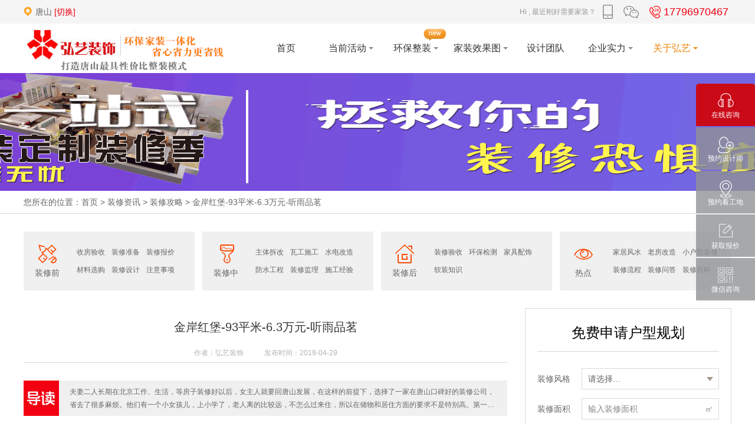

--- FILE ---
content_type: text/html; charset=utf-8
request_url: http://www.hongyizhuangshi.com/267.html
body_size: 21150
content:
<!DOCTYPE html PUBLIC "-//W3C//DTD XHTML 1.0 Transitional//EN" "http://www.w3.org/TR/xhtml1/DTD/xhtml1-transitional.dtd">
<!--[if IE 8 ]><html xmlns="http://www.w3.org/1999/xhtml" lang="zh-CN" class="old-ie ie8"><![endif]-->
<!--[if IE 9 ]><html xmlns="http://www.w3.org/1999/xhtml" lang="zh-CN" class="old-ie ie9"><![endif]-->
<!--[if (gt IE 9)|!(IE)]>
<html xmlns="http://www.w3.org/1999/xhtml" lang="zh-CN">
<!--<![endif]--><head>
<meta http-equiv="Content-Type" content="text/html; charset=utf-8" />
<meta http-equiv="X-UA-Compatible" content="IE=edge,chrome=1">
<meta name="renderer" content="webkit">
<meta name="viewport" content="width=device-width,initial-scale=1,maximum-scale=1,user-scalable=no">
<title>金岸红堡-93平米-6.3万元-听雨品茗_装修攻略_装修资讯 - 弘艺装饰</title>
<meta name="keywords" content="唐山装修,唐山装饰,唐山弘艺装饰">
<meta name="description" content="夫妻二人长期在北京工作、生活，等房子装修好以后，女主人就要回唐山发展，在这样的前提下，选择了一家在唐山口碑好的装修公司，省去了很多麻烦。他们有一个小女孩儿，上小学了，老人离的比较远，不怎么过来住，所以在储物和居住方面的要求不是特别高。第一呢，考虑经济，第二考虑方便，第三就考虑情怀了。">
<base href="http://www.hongyizhuangshi.com/" /><link rel="stylesheet" type="text/css" href="tpl/www/images/swiper/swiper.min.css" />
<link rel="stylesheet" type="text/css" href="tpl/www/images/layer/theme/default/layer.css" />
<link rel="stylesheet" type="text/css" href="tpl/www/images/style.css?1632193007" />
<script type="text/javascript" src="tpl/www/images/js/jquery.min.js"></script>
</head>
<body class="msgBody">
<div class="Wrap HeaderWrap">
	<div class="Wrap HeaderTop">
		<div class="Column">
			<div class="links fr">
				<p class="fl"><span class="f12 f99">Hi , 最近刚好需要家装？</span></p>
				<div onclick="javascript:openWeixin('upfiles/2018/05/26/84515941bf9c3544.jpg','官方APP')" class="a fl"><i class="icon app"></i></div>				<div onclick="javascript:openWeixin('upfiles/2020/05/04/f26d160ca05cc143.jpg','官方微信二维码')" class="a fl"><i class="icon weixin"></i></div>				<a href="tel:17796970467" class="a fl f18 red"><i class="icon phone"></i>17796970467</a>			</div>
			<div class="site posr fl" id="J_HeaderSite">
				<p class="fl"><i class="icon addr"></i>唐山&nbsp;</p>
				<div class="posr fl">
					<div class="btn fl red">[切换]</div>
		            <div class="city">
		            				            <span><a href="/beijing.html">北京站</a></span>
			            			            <span><a href="http://www.hyzszs.com/">廊坊站</a></span>
					</div>
				</div>
			</div>
		</div>
	</div>
	
	<div class="Column Header">
		<a href="http://www.hongyizhuangshi.com/" class="logo fl"><img src="upfiles/2020/04/19/3fe101d8787118c2.jpg" alt="弘艺装饰" title="弘艺装饰 欧派·欧铂丽整装大家居" alt="弘艺装饰 欧派·欧铂丽整装大家居"/></a>

				<div class="HeaderNav fr">
			<ul class="clearfix">
								<li class="" style="width: 14.285714285714%;">
					<a href="/" class="par" title="首页" >
						<em class="inline posr">
														首页						</em>
											</a>
									</li>
								<li class="" style="width: 14.285714285714%;">
					<a href="/spec" class="par" title="当前活动" >
						<em class="inline posr">
														当前活动						</em>
						<i class="inline down"></i>					</a>
										<div class="sons"><div class="Column" style="text-indent: -140px;">
					<ol class="inline">
												<li class="">
														<a href="/spec" title="当前活动" class="son fl">
								<div class="img fl"><img src="upfiles/2018/05/26/f37c3b115b22a592.png" alt="当前活动" /></div>								<div class="fl"><em>当前活动</em><p>优惠活动精彩不断</p></div>
							</a>
						</li>
												<li class="">
							<i class="icon line"></i>							<a href="/indent" title="免费量房" class="son fl">
								<div class="img fl"><img src="upfiles/2018/05/26/91b46914d8355ca5.png" alt="免费量房" /></div>								<div class="fl"><em>免费量房</em><p>发现新家装修灵感</p></div>
							</a>
						</li>
												<li class="">
							<i class="icon line"></i>							<a href="/bystages.html" title="装修分期" class="son fl">
								<div class="img fl"><img src="upfiles/2018/05/26/2a1ad6a3041a0736.png" alt="装修分期" /></div>								<div class="fl"><em>装修分期</em><p>装修资金无压力</p></div>
							</a>
						</li>
											</ol>
					</div></div>
									</li>
								<li class="" style="width: 14.285714285714%;">
					<a href="/pack" class="par" title="环保整装" >
						<em class="inline posr">
							<div class="ico"><img src="upfiles/2018/05/31/a4bf553b157b7811.gif" alt="环保整装" /></div>							环保整装						</em>
						<i class="inline down"></i>					</a>
										<div class="sons"><div class="Column" style="">
					<ol class="inline">
												<li class="">
														<a href="/pack01.html" title="498小户型整装" class="son fl">
								<div class="img fl"><img src="upfiles/2021/06/30/7958cb600e254eab.jpg" alt="498小户型整装" /></div>								<div class="fl"><em>498小户型整装</em><p>经济适用，舒适美观</p></div>
							</a>
						</li>
												<li class="">
							<i class="icon line"></i>							<a href="/pack02.html" title="618品质整装" class="son fl">
								<div class="img fl"><img src="upfiles/2021/06/30/e056cfb573aefa6e.jpg" alt="618品质整装" /></div>								<div class="fl"><em>618品质整装</em><p>一线畅销品牌</p></div>
							</a>
						</li>
												<li class="">
							<i class="icon line"></i>							<a href="/pack03.html" title="798尊享整装" class="son fl">
								<div class="img fl"><img src="upfiles/2021/06/30/b7dbcbfe95d4fd71.jpg" alt="798尊享整装" /></div>								<div class="fl"><em>798尊享整装</em><p>奢华不凡的风格</p></div>
							</a>
						</li>
											</ol>
					</div></div>
									</li>
								<li class="" style="width: 14.285714285714%;">
					<a href="/cases" class="par" title="家装效果图" >
						<em class="inline posr">
														家装效果图						</em>
						<i class="inline down"></i>					</a>
										<div class="sons"><div class="Column" style="text-indent: 270px;">
					<ol class="inline">
												<li class="">
														<a href="/cvr" title="VR全景" class="son fl">
								<div class="img fl"><img src="upfiles/2018/05/26/f37c3b115b22a592.png" alt="VR全景" /></div>								<div class="fl"><em>VR全景</em><p>精美案例真实呈现</p></div>
							</a>
						</li>
												<li class="">
							<i class="icon line"></i>							<a href="/cpic" title="最新案例" class="son fl">
								<div class="img fl"><img src="upfiles/2018/05/26/91b46914d8355ca5.png" alt="最新案例" /></div>								<div class="fl"><em>最新案例</em><p>发现新家装修灵感</p></div>
							</a>
						</li>
											</ol>
					</div></div>
									</li>
								<li class="" style="width: 14.285714285714%;">
					<a href="/team" class="par" title="设计团队" >
						<em class="inline posr">
														设计团队						</em>
											</a>
									</li>
								<li class="" style="width: 14.285714285714%;">
					<a href="/team10" class="par" title="企业实力" >
						<em class="inline posr">
														企业实力						</em>
						<i class="inline down"></i>					</a>
										<div class="sons"><div class="Column" style="text-align:right;">
					<ol class="inline">
												<li class="">
														<a href="/team10" title="工程团队" class="son fl">
								<div class="img fl"><img src="upfiles/2018/05/26/f37c3b115b22a592.png" alt="工程团队" /></div>								<div class="fl"><em>工程团队</em><p>品质保证高端体验</p></div>
							</a>
						</li>
												<li class="">
							<i class="icon line"></i>							<a href="/brand" title="品牌联盟" class="son fl">
								<div class="img fl"><img src="upfiles/2018/05/26/f37c3b115b22a592.png" alt="品牌联盟" /></div>								<div class="fl"><em>品牌联盟</em><p>国际一线品牌</p></div>
							</a>
						</li>
												<li class="">
							<i class="icon line"></i>							<a href="/reserva" title="在施工地" class="son fl">
								<div class="img fl"><img src="upfiles/2018/05/26/f37c3b115b22a592.png" alt="在施工地" /></div>								<div class="fl"><em>在施工地</em><p>离你最近的工地</p></div>
							</a>
						</li>
												<li class="">
							<i class="icon line"></i>							<a href="/house" title="小区装修" class="son fl">
								<div class="img fl"><img src="upfiles/2018/05/26/f37c3b115b22a592.png" alt="小区装修" /></div>								<div class="fl"><em>小区装修</em><p>装修指南全攻略</p></div>
							</a>
						</li>
											</ol>
					</div></div>
									</li>
								<li class="cur" style="width: 14.285714285714%;">
					<a href="/about" class="par" title="关于弘艺" >
						<em class="inline posr">
														关于弘艺						</em>
						<i class="inline down"></i>					</a>
										<div class="sons"><div class="Column" style="text-align:right;">
					<ol class="inline">
												<li class="">
														<a href="/about.html" title="弘艺印象" class="son fl">
								<div class="img fl"><img src="upfiles/2018/05/26/242430387ce742ba.png" alt="弘艺印象" /></div>								<div class="fl"><em>弘艺印象</em><p>省心，省力，更省钱！</p></div>
							</a>
						</li>
												<li class="">
							<i class="icon line"></i>							<a href="/honor" title="企业荣誉" class="son fl">
								<div class="img fl"><img src="upfiles/2018/05/26/242430387ce742ba.png" alt="企业荣誉" /></div>								<div class="fl"><em>企业荣誉</em><p>为业主保驾护航</p></div>
							</a>
						</li>
												<li class="current">
							<i class="icon line"></i>							<a href="/news" title="装修资讯" class="son fl">
								<div class="img fl"><img src="upfiles/2018/05/26/242430387ce742ba.png" alt="装修资讯" /></div>								<div class="fl"><em>装修资讯</em><p>体现完美服务</p></div>
							</a>
						</li>
												<li class="">
							<i class="icon line"></i>							<a href="/contact.html" title="联系我们" class="son fl">
								<div class="img fl"><img src="upfiles/2018/05/26/242430387ce742ba.png" alt="联系我们" /></div>								<div class="fl"><em>联系我们</em><p>创造舒心家装</p></div>
							</a>
						</li>
											</ol>
					</div></div>
									</li>
							</ul>
		</div>
			</div>
</div><div class="Wrap moduleTop">
		<div class="Wrap mImg" style="background-image: url(upfiles/2019/05/23/998fccafba51c3c7.gif);">
		<a href="/spec" class="Column">
			<h3 class="none">弘艺装饰 一站式家装定制装修季</h3>
		</a>
	</div>
		<div class="Column mLeader">
		<em>您所在的位置：</em><a href="/">首页</a><i class="fst"> &gt; </i><a href="/news">装修资讯</a><i class="fst"> &gt; </i><a href="/news01">装修攻略</a><i class="fst"> &gt; </i>金岸红堡-93平米-6.3万元-听雨品茗	</div>
</div>
<div class="Column BaikeCate">
	<ul class="clearfix">
						<li>
			<dt class="fl">
				<a href="/zxq">
					<div class="ico"><img src="upfiles/2018/06/06/13081cd5cd7fb045.png" /></div>
					<h4 class="title">装修前</h4>
				</a>
			</dt>
						<dd class="ove">
								<a href="/shoufangyanshou" data="8-12" class="break">收房验收</a>
								<a href="/zhuangxiuzhunbei" data="8-13" class="break">装修准备</a>
								<a href="/zhuangxiubaojia" data="8-14" class="break">装修报价</a>
								<a href="/cailiaoxuangou" data="8-15" class="break">材料选购</a>
								<a href="/zhuangxiusheji" data="8-16" class="break">装修设计</a>
								<a href="/zhuyishixiang" data="8-17" class="break">注意事项</a>
							</dd>
					</li>
						<li>
			<dt class="fl">
				<a href="/zxz">
					<div class="ico"><img src="upfiles/2018/06/06/6a0f130605778e65.png" /></div>
					<h4 class="title">装修中</h4>
				</a>
			</dt>
						<dd class="ove">
								<a href="/zhutichaigai" data="9-18" class="break">主体拆改</a>
								<a href="/wagongshigong" data="9-19" class="break">瓦工施工</a>
								<a href="/shuidiangaizao" data="9-20" class="break">水电改造</a>
								<a href="/fangshuigongcheng" data="9-21" class="break">防水工程</a>
								<a href="/zhuangxiujianli" data="9-22" class="break">装修监理</a>
								<a href="/shigongjingyan" data="9-23" class="break">施工经验</a>
							</dd>
					</li>
						<li>
			<dt class="fl">
				<a href="/zxh">
					<div class="ico"><img src="upfiles/2018/06/06/a784c758ed8774e0.png" /></div>
					<h4 class="title">装修后</h4>
				</a>
			</dt>
						<dd class="ove">
								<a href="/zhuangxiuyanshou" data="10-24" class="break">装修验收</a>
								<a href="/huanbaojiance" data="10-25" class="break">环保检测</a>
								<a href="/jiajupeishi" data="10-26" class="break">家具配饰</a>
								<a href="/ruanzhuangzhishi" data="10-27" class="break">软装知识</a>
							</dd>
					</li>
						<li id="end">
			<dt class="fl">
				<a href="/zxrd">
					<div class="ico"><img src="upfiles/2018/06/06/bf3bb306b850a59d.png" /></div>
					<h4 class="title">热点</h4>
				</a>
			</dt>
						<dd class="ove">
								<a href="/jiajufengshui" data="11-28" class="break">家居风水</a>
								<a href="/laofanggaizao" data="11-29" class="break">老房改造</a>
								<a href="/xiaohuxingzhuangxiu" data="11-30" class="break">小户型装修</a>
								<a href="/zhuangxiuliucheng" data="11-31" class="break">装修流程</a>
								<a href="/zhuangxiuwenda" data="11-32" class="break">装修问答</a>
								<a href="/zhuangxiubaike" data="11-33" class="break">装修百科</a>
							</dd>
					</li>
			</ul>
</div>

<div class="Column">
	<div class="Column-L">
		<div class="msgTitle clearfix">
	<h1>金岸红堡-93平米-6.3万元-听雨品茗</h1>
	<p><em>作者：弘艺装饰</em><em class="last">发布时间：2019-04-29</em></p>
</div>		<div class="msgGuideRead">
			<dt class="fl">导读</dt>
			<dd class="clamp">夫妻二人长期在北京工作、生活，等房子装修好以后，女主人就要回唐山发展，在这样的前提下，选择了一家在唐山口碑好的装修公司，省去了很多麻烦。他们有一个小女孩儿，上小学了，老人离的比较远，不怎么过来住，所以在储物和居住方面的要求不是特别高。第一呢，考虑经济，第二考虑方便，第三就考虑情怀了。</dd>
		</div>
				<div class="msgContent"><div style="mso-element:para-border-div;border:none black 1.0pt;mso-border-alt:none black0cm;padding:0cm 0cm 0cm 0cm;">

<p class="MsoNormal" style="text-align:center;padding-bottom:0cm;border-bottom:0cm none black;"><span style="font-family:宋体;font-size:16px;">项目名称：听雨品茗</span></p>
<span style="font-size:16px;"> </span><p class="MsoNormal" style="text-align:center;padding-top:0cm;padding-bottom:0cm;border-bottom:0cm none black;"><span style="font-family:宋体;font-size:16px;">设计师姓名：彭志远</span></p>
<span style="font-size:16px;"> </span><p class="MsoNormal" style="text-align:center;padding-top:0cm;padding-bottom:0cm;border-bottom:0cm none black;"><span style="font-family:宋体;font-size:16px;">设计公司：北京弘艺装饰唐山分公司</span></p>
<span style="font-size:16px;"> </span><p class="MsoNormal" style="text-align:center;padding-top:0cm;padding-bottom:0cm;border-bottom:0cm none black;"><span style="font-family:宋体;font-size:16px;">地点：路南区金岸红堡</span></p>
<span style="font-size:16px;"> </span><p class="MsoNormal" style="text-align:center;padding-top:0cm;padding-bottom:0cm;border-bottom:0cm none black;"><span style="font-family:宋体;font-size:16px;">项目面积：</span><span lang="EN-US" style="font-size:16px;">93</span><span style="font-family:宋体;font-size:16px;">平米</span></p>
<span style="font-size:16px;"> </span><p class="MsoNormal" style="text-align:center;padding-top:0cm;padding-bottom:0cm;border-bottom:0cm none black;"><span style="font-family:宋体;font-size:16px;">主要材料：基础工程加地砖、橱柜、卫浴洁具、门等主材。</span></p>
<span style="font-size:16px;"> </span><p class="MsoNormal" style="text-align:center;padding-top:0cm;padding-bottom:0cm;border-bottom:0cm none black;"><span style="font-family:宋体;font-size:16px;">工程费用：</span><span lang="EN-US" style="font-size:16px;">63000</span><span style="font-family:宋体;font-size:16px;">元</span></p>
<span style="font-size:16px;"> </span><p class="MsoNormal" style="text-align:center;padding-top:0cm;padding-bottom:0cm;border-bottom:0cm none black;"><span lang="EN-US" style="font-size:16px;">&nbsp;</span></p>
<span style="font-size:16px;"> </span><p class="MsoNormal" style="mso-border-between:0cm none black;mso-padding-between:0cm;padding-top:0cm;mso-padding-top-alt:0cm;padding-bottom:0cm;mso-padding-bottom-alt:0cm;border-bottom:0cm none black;mso-border-bottom-alt:0cm none black;"><span style="font-family:宋体;font-size:16px;">业主基本信息：</span></p>
<span style="font-size:16px;"> </span><p class="MsoNormal" style="mso-border-between:0cm none black;mso-padding-between:0cm;padding-top:0cm;mso-padding-top-alt:0cm;padding-bottom:0cm;mso-padding-bottom-alt:0cm;border-bottom:0cm none black;mso-border-bottom-alt:0cm none black;"><span style="font-family:宋体;font-size:16px;">夫妻二人长期在北京工作、生活，等房子装修好以后，女主人就要回唐山发展，在这样的前提下，选择了一家在唐山口碑好的装修公司，省去了很多麻烦。他们有一个小女孩儿，上小学了，老人离的比较远，不怎么过来住，所以在储物和居住方面的要求不是特别高。第一呢，考虑经济，第二考虑方便，第三就考虑情怀了。</span></p>
<span style="font-size:16px;"> </span><p class="MsoNormal" style="mso-border-between:0cm none black;mso-padding-between:0cm;padding-top:0cm;mso-padding-top-alt:0cm;padding-bottom:0cm;mso-padding-bottom-alt:0cm;border-bottom:0cm none black;mso-border-bottom-alt:0cm none black;"><span style="font-family:宋体;font-size:16px;">业主小故事：</span></p>
<span style="font-size:16px;"> </span><p class="MsoNormal" style="mso-border-between:0cm none black;mso-padding-between:0cm;padding-top:0cm;mso-padding-top-alt:0cm;padding-bottom:0cm;mso-padding-bottom-alt:0cm;border-bottom:0cm none black;mso-border-bottom-alt:0cm none black;"><span style="font-family:宋体;font-size:16px;">阳台是开放式阳台，传统装修方案肯定是要封起来，但是男业主坚决不同意，他说：“哥是一个又浪漫情怀的人，我要在这里品茶听雨。”确实，这是很小资的生活情调，品茶听雨，或读书冥思，这里都将是一个充满情怀的地方。</span></p>
<span style="font-size:16px;"> </span><p class="MsoNormal" style="mso-border-between:0cm none black;mso-padding-between:0cm;padding-top:0cm;mso-padding-top-alt:0cm;padding-bottom:0cm;mso-padding-bottom-alt:0cm;border-bottom:0cm none black;mso-border-bottom-alt:0cm none black;"><span style="font-family:宋体;font-size:16px;">设计师感言：</span></p>
<span style="font-size:16px;"> </span><p class="MsoNormal" style="mso-border-between:0cm none black;mso-padding-between:0cm;padding-top:0cm;mso-padding-top-alt:0cm;padding-bottom:0cm;mso-padding-bottom-alt:0cm;border-bottom:0cm none black;mso-border-bottom-alt:0cm none black;"><span style="font-family:宋体;font-size:16px;">艺术源于生活而高于生活，在生活中追求艺术之美的存在。</span></p>
<span style="font-size:16px;"> </span><p class="MsoNormal" style="mso-border-between:0cm none black;mso-padding-between:0cm;padding-top:0cm;mso-padding-top-alt:0cm;padding-bottom:0cm;mso-padding-bottom-alt:0cm;border-bottom:0cm none black;mso-border-bottom-alt:0cm none black;"><span style="font-family:宋体;font-size:16px;">当人们的空间被各种物质挤压的时候，也就失去了本质，我们要去掉一切虚假的、表面的、无用的东西，而剩下真实的、本质的、必不可少的东西，因而得到更多的空间、更多的舒适、更多的效率、更多的美……</span></p>
<span style="font-size:16px;"> </span><p class="MsoNormal" style="mso-border-between:0cm none black;mso-padding-between:0cm;padding-top:0cm;mso-padding-top-alt:0cm;padding-bottom:0cm;mso-padding-bottom-alt:0cm;border-bottom:0cm none black;mso-border-bottom-alt:0cm none black;"><span lang="EN-US"><!--[if gte vml 1]><v:shapetype id="_x0000_t75" coordsize="21600,21600" o:spt="75" o:preferrelative="t" path="m@4@5l@4@11@9@11@9@5xe" filled="f" stroked="f">  <v:stroke joinstyle="miter" />  <v:formulas>   <v:f eqn="if lineDrawn pixelLineWidth 0" />   <v:f eqn="sum @0 1 0" />   <v:f eqn="sum 0 0 @1" />   <v:f eqn="prod @2 1 2" />   <v:f eqn="prod @3 21600 pixelWidth" />   <v:f eqn="prod @3 21600 pixelHeight" />   <v:f eqn="sum @0 0 1" />   <v:f eqn="prod @6 1 2" />   <v:f eqn="prod @7 21600 pixelWidth" />   <v:f eqn="sum @8 21600 0" />   <v:f eqn="prod @7 21600 pixelHeight" />   <v:f eqn="sum @10 21600 0" />  </v:formulas>  <v:path o:extrusionok="f" gradientshapeok="t" o:connecttype="rect" />  <o:lock v:ext="edit" aspectratio="t" /> </v:shapetype><v:shape id="图片_x0020_1" o:spid="_x0000_i1033" type="#_x0000_t75" alt="原始" style="width:413.25pt;height:229.5pt;visibility:visible;mso-wrap-style:square;">  <v:imagedata src="file:///C:UsersADMINI~1AppDataLocalTempmsohtmlclip11clip_image001.jpg" o:title="原始" /> </v:shape><![endif]--><!--[if !vml]--></span></p>
<div style="text-align:center;"><img src="/upfiles/2019/04/29/a1c64c827f0fecf6.jpg" border="0" /></div>
<span style="font-size:16px;"> </span><!--[endif]--><p></p>
<span style="font-size:16px;"> </span><p class="MsoNormal" style="mso-border-between:0cm none black;mso-padding-between:0cm;padding-top:0cm;mso-padding-top-alt:0cm;padding-bottom:0cm;mso-padding-bottom-alt:0cm;border-bottom:0cm none black;mso-border-bottom-alt:0cm none black;"><span lang="EN-US" style="font-size:16px;">&nbsp;</span></p>
<span style="font-size:16px;"> </span><p class="MsoNormal" style="mso-border-between:0cm none black;mso-padding-between:0cm;padding-top:0cm;mso-padding-top-alt:0cm;padding-bottom:0cm;mso-padding-bottom-alt:0cm;border-bottom:0cm none black;mso-border-bottom-alt:0cm none black;"><span lang="EN-US" style="font-size:16px;">&nbsp;</span></p>
<span style="font-size:16px;"> </span><p class="MsoNormal" style="mso-border-between:0cm none black;mso-padding-between:0cm;padding-top:0cm;mso-padding-top-alt:0cm;"><span style="font-family:宋体;font-size:16px;">原图分析：</span></p>
<span style="font-size:16px;"> </span></div>
<span style="font-size:16px;"> </span><div style="mso-element:para-border-div;border:none black 1.0pt;mso-border-alt:none black0cm;padding:0cm 0cm 0cm 0cm;margin-left:18.0pt;margin-right:0cm;"><span style="font-size:16px;"> </span><p class="MsoNormal" style="mso-border-between:0cm none black;mso-padding-between:0cm;padding-bottom:0cm;mso-padding-bottom-alt:0cm;border-bottom:0cm none black;mso-border-bottom-alt:0cm none black;"><span style="font-family:宋体;font-size:16px;">这个户型公摊面积比较大，因为作为</span><span lang="EN-US" style="font-size:16px;">93</span><span style="font-family:宋体;font-size:16px;">平米的两居室，每个空间面积都不是特别大，尤其是厨房和卫生间的布局更为紧凑。为了能更充分的利用空间，我们把卫生间的门往南挪动了十五公分，从厨房的门做成了推拉门。南北两个卧室窗户的位置也都比较尴尬，床和衣柜很是不好布局。最大的亮点就是入户的鞋柜的位置和露天阳台了。</span></p>
<span style="font-size:16px;"> </span><p class="MsoNormal" style="mso-border-between:0cm none black;mso-padding-between:0cm;padding-top:0cm;mso-padding-top-alt:0cm;padding-bottom:0cm;mso-padding-bottom-alt:0cm;border-bottom:0cm none black;mso-border-bottom-alt:0cm none black;"><span lang="EN-US" style="font-size:16px;">&nbsp;</span></p>
<span style="font-size:16px;"> </span><p class="MsoNormal" style="mso-border-between:0cm none black;mso-padding-between:0cm;padding-top:0cm;mso-padding-top-alt:0cm;padding-bottom:0cm;mso-padding-bottom-alt:0cm;border-bottom:0cm none black;mso-border-bottom-alt:0cm none black;"><span lang="EN-US"><!--[if gte vml 1]><v:shape id="图片_x0020_2" o:spid="_x0000_i1032" type="#_x0000_t75" alt="平面" style="width:413.25pt;height:229.5pt;visibility:visible;mso-wrap-style:square;">  <v:imagedata src="file:///C:UsersADMINI~1AppDataLocalTempmsohtmlclip11clip_image003.jpg" o:title="平面" /> </v:shape><![endif]--><!--[if !vml]--></span></p>
<div style="text-align:center;"><img src="/upfiles/2019/04/29/f4bbd84ef30993ce.jpg" border="0" /></div>
<span style="font-size:16px;"> </span><!--[endif]--><p></p>
<span style="font-size:16px;"> </span><p class="MsoNormal" style="mso-border-between:0cm none black;mso-padding-between:0cm;padding-top:0cm;mso-padding-top-alt:0cm;padding-bottom:0cm;mso-padding-bottom-alt:0cm;border-bottom:0cm none black;mso-border-bottom-alt:0cm none black;"><span lang="EN-US" style="font-size:16px;">&nbsp;</span></p>
<span style="font-size:16px;"> </span><p class="MsoNormal" style="mso-border-between:0cm none black;mso-padding-between:0cm;padding-top:0cm;mso-padding-top-alt:0cm;padding-bottom:0cm;mso-padding-bottom-alt:0cm;border-bottom:0cm none black;mso-border-bottom-alt:0cm none black;"><span lang="EN-US" style="font-size:16px;">&nbsp;</span></p>
<span style="font-size:16px;"> </span><p class="MsoNormal" style="mso-border-between:0cm none black;mso-padding-between:0cm;padding-top:0cm;mso-padding-top-alt:0cm;padding-bottom:0cm;mso-padding-bottom-alt:0cm;border-bottom:0cm none black;mso-border-bottom-alt:0cm none black;"><span style="font-family:宋体;font-size:16px;">平面分析：</span></p>
<span style="font-size:16px;"> </span><p class="MsoNormal" style="mso-border-between:0cm none black;mso-padding-between:0cm;padding-top:0cm;mso-padding-top-alt:0cm;padding-bottom:0cm;mso-padding-bottom-alt:0cm;border-bottom:0cm none black;mso-border-bottom-alt:0cm none black;"><span style="font-family:宋体;font-size:16px;">进门口右手边有足够的空间可以放置鞋柜，增加储物功能，所以这个鞋柜做的是通顶的。电视放到了客厅较短的那面墙上，由于客厅空间不是很大，所以背景墙没有做任何造型。洗衣机放到了卫生间，淋浴区相对老说比较狭窄，就没有做淋浴房。</span></p>
<span style="font-size:16px;"> </span><p class="MsoNormal" style="mso-border-between:0cm none black;mso-padding-between:0cm;padding-top:0cm;mso-padding-top-alt:0cm;padding-bottom:0cm;mso-padding-bottom-alt:0cm;border-bottom:0cm none black;mso-border-bottom-alt:0cm none black;"><span lang="EN-US"><!--[if gte vml 1]><v:shape id="图片_x0020_5" o:spid="_x0000_i1031" type="#_x0000_t75" alt="L3D123S20ENDIFULOSYUI5NYUEJU3P3WI888_3200x2400" style="width:413.25pt;height:229.5pt;visibility:visible;mso-wrap-style:square;">  <v:imagedata src="file:///C:UsersADMINI~1AppDataLocalTempmsohtmlclip11clip_image005.jpg" o:title="L3D123S20ENDIFULOSYUI5NYUEJU3P3WI888_3200x2400" /> </v:shape><![endif]--><!--[if !vml]--></span></p>
<div style="text-align:center;"><img src="/upfiles/2019/04/29/9e3fbcb7c9283d2c.jpg" border="0" /></div>
<span style="font-size:16px;"> </span><!--[endif]--><p></p>
<span style="font-size:16px;"> </span><p class="MsoNormal" style="mso-border-between:0cm none black;mso-padding-between:0cm;padding-top:0cm;mso-padding-top-alt:0cm;padding-bottom:0cm;mso-padding-bottom-alt:0cm;border-bottom:0cm none black;mso-border-bottom-alt:0cm none black;"><span style="font-family:宋体;font-size:16px;">业主在开始咨询装修的时候，就想做中式或新中式的风格，后期家具配饰呢也是在朝着这个方向努力。在宜居的同时又不喜欢太复杂的造型，同时电视墙又比较短。所以电视墙并没有做什么修饰，其实电视往墙上一挂也没有多少空间了，沙发背景配以一副新中式的装饰画，还是比较有意境的。</span></p>
<span style="font-size:16px;"> </span><p class="MsoNormal" style="mso-border-between:0cm none black;mso-padding-between:0cm;padding-top:0cm;mso-padding-top-alt:0cm;padding-bottom:0cm;mso-padding-bottom-alt:0cm;border-bottom:0cm none black;mso-border-bottom-alt:0cm none black;"><span lang="EN-US"><!--[if gte vml 1]><v:shape id="图片_x0020_6" o:spid="_x0000_i1030" type="#_x0000_t75" alt="L3D123S20ENDIFULOAYUI5NYUEJU3P3WY888_3200x2400" style="width:413.25pt;height:229.5pt;visibility:visible;mso-wrap-style:square;">  <v:imagedata src="file:///C:UsersADMINI~1AppDataLocalTempmsohtmlclip11clip_image007.jpg" o:title="L3D123S20ENDIFULOAYUI5NYUEJU3P3WY888_3200x2400" /> </v:shape><![endif]--><!--[if !vml]--></span></p>
<div style="text-align:center;"><img src="/upfiles/2019/04/29/a7f06b6626a799e6.jpg" border="0" /></div>
<span style="font-size:16px;"> </span><!--[endif]--><p></p>
<span style="font-size:16px;"> </span><p class="MsoNormal" align="left" style="padding-top:0cm;padding-bottom:0cm;border-bottom-width:0cm;border-bottom-style:none;border-bottom-color:black;"><span style="font-family:宋体;font-size:16px;">业主想要在阳台品茗听雨，那么客厅与阳台中间的隔断门就一定要做好，</span><span lang="EN-US" style="font-size:16px;">1.8</span><span style="font-family:宋体;font-size:16px;">个厚的断桥铝材质加上三层的钢化防弹玻璃，内部配以木纹色装饰，稳重，隔音，安全，美观。客厅窗帘选择的是素色的深色布，没有做窗帘盒，易拆洗，好安装，使用方便是家居生活的第一位。</span><span lang="EN-US"><!--[if gte vml 1]><v:shape id="图片_x0020_7" o:spid="_x0000_i1029" type="#_x0000_t75" alt="L3D123S20ENDIFULO3QUI5NYUEJU3P3W4888_3200x2400" style="width:413.25pt;height:229.5pt;visibility:visible;mso-wrap-style:square;">  <v:imagedata src="file:///C:UsersADMINI~1AppDataLocalTempmsohtmlclip11clip_image009.jpg" o:title="L3D123S20ENDIFULO3QUI5NYUEJU3P3W4888_3200x2400" /> </v:shape><![endif]--><!--[if !vml]--></span></p>
<div style="text-align:center;"><img src="/upfiles/2019/04/29/458334afed02dfa8.jpg" border="0" /></div>
<span style="font-size:16px;"> </span><!--[endif]--><p></p>
<span style="font-size:16px;"> </span><p class="MsoNormal" align="left" style="padding-top:0cm;padding-bottom:0cm;border-bottom-width:0cm;border-bottom-style:none;border-bottom-color:black;"><span style="font-family:宋体;font-size:16px;">考虑到业主的浪漫主义情怀，餐厅为业主选配了一款吊灯，黑檀色的餐桌遇上了白色的餐椅，显得干净、整洁，且不失稳重，又彰显活泼。餐厅的空间也不是很宽敞，所以没有做餐边柜和酒柜，餐桌的上方一组简洁的装饰画，会让家里更加温馨，饭菜也将更有食欲。</span></p>
<span style="font-size:16px;"> </span><p class="MsoNormal" style="mso-border-between:0cm none black;mso-padding-between:0cm;padding-top:0cm;mso-padding-top-alt:0cm;padding-bottom:0cm;mso-padding-bottom-alt:0cm;border-bottom:0cm none black;mso-border-bottom-alt:0cm none black;"><span lang="EN-US"><!--[if gte vml 1]><v:shape id="图片_x0020_8" o:spid="_x0000_i1028" type="#_x0000_t75" alt="L3D123S20ENDIFULOWAUI5NYUEJU3P3XS888_3200x2400" style="width:413.25pt;height:229.5pt;visibility:visible;mso-wrap-style:square;">  <v:imagedata src="file:///C:UsersADMINI~1AppDataLocalTempmsohtmlclip11clip_image011.jpg" o:title="L3D123S20ENDIFULOWAUI5NYUEJU3P3XS888_3200x2400" /> </v:shape><![endif]--><!--[if !vml]--></span></p>
<div style="text-align:center;"><img src="/upfiles/2019/04/29/5934875d24985b81.jpg" border="0" /></div>
<span style="font-size:16px;"> </span><!--[endif]--><p></p>
<span style="font-size:16px;"> </span><p class="MsoNormal" style="mso-border-between:0cm none black;mso-padding-between:0cm;padding-top:0cm;mso-padding-top-alt:0cm;padding-bottom:0cm;mso-padding-bottom-alt:0cm;border-bottom:0cm none black;mso-border-bottom-alt:0cm none black;"><span lang="EN-US" style="font-size:16px;">&nbsp;</span></p>
<span style="font-size:16px;"> </span><p class="MsoNormal" style="mso-border-between:0cm none black;mso-padding-between:0cm;padding-top:0cm;mso-padding-top-alt:0cm;padding-bottom:0cm;mso-padding-bottom-alt:0cm;border-bottom:0cm none black;mso-border-bottom-alt:0cm none black;"><span style="font-family:宋体;font-size:16px;">对于主卧室，业主的要求是不能挡住他站在窗边观风望景，也就是说床要在窗的北侧，衣柜就只能放到窗户的旁边了。卧室的主要功能就是供人休息，那么更不需要复杂的造型，简单舒适为主。由于空调挂机在衣柜的上方，所以衣柜不能通顶。</span></p>
<span style="font-size:16px;"> </span><p class="MsoNormal" style="mso-border-between:0cm none black;mso-padding-between:0cm;padding-top:0cm;mso-padding-top-alt:0cm;padding-bottom:0cm;mso-padding-bottom-alt:0cm;border-bottom:0cm none black;mso-border-bottom-alt:0cm none black;"><span lang="EN-US"><!--[if gte vml 1]><v:shape id="图片_x0020_9" o:spid="_x0000_i1027" type="#_x0000_t75" alt="L3D180I66IEVIUPFR7OSKE3P3WI888_800x450" style="width:413.25pt;height:229.5pt;visibility:visible;mso-wrap-style:square;">  <v:imagedata src="file:///C:UsersADMINI~1AppDataLocalTempmsohtmlclip11clip_image013.jpg" o:title="L3D180I66IEVIUPFR7OSKE3P3WI888_800x450" /> </v:shape><![endif]--><!--[if !vml]--></span></p>
<div style="text-align:center;"><img src="/upfiles/2019/04/29/955e62b6b8f4bced.jpg" border="0" /></div>
<span style="font-size:16px;"> </span><!--[endif]--><p></p>
<span style="font-size:16px;"> </span><p class="MsoNormal" align="left" style="padding-top:0cm;padding-bottom:0cm;border-bottom-width:0cm;border-bottom-style:none;border-bottom-color:black;"><span style="font-family:宋体;font-size:16px;">次卧室是女儿房，考虑到小姑娘一天天的在长大，所以并没有给她布置成特别明显特征的儿童房，也没有选择公主粉，更多的是考虑其休息、储物和学习的功能性。</span><span lang="EN-US" style="font-size:16px;">1.2</span><span style="font-family:宋体;font-size:16px;">米的单人床一个人睡觉是非常舒服的，旁边放一个床头柜也足够用了，考虑到空间的限制，书桌智能放到床尾的位置，因为床头柜的旁边要放一个</span><span lang="EN-US" style="font-size:16px;">1.5</span><span style="font-family:宋体;font-size:16px;">米的衣柜。</span></p>
<span style="font-size:16px;"> </span><p class="MsoNormal" align="left" style="padding-top:0cm;padding-bottom:0cm;border-bottom-width:0cm;border-bottom-style:none;border-bottom-color:black;"><span lang="EN-US"><!--[if gte vml 1]><v:shape id="图片_x0020_10" o:spid="_x0000_i1026" type="#_x0000_t75" alt="L3D123S20ENDIFUK2YAUI5NYUEJU3P3WI888_3200x2400" style="width:413.25pt;height:229.5pt;visibility:visible;mso-wrap-style:square;">  <v:imagedata src="file:///C:UsersADMINI~1AppDataLocalTempmsohtmlclip11clip_image015.jpg" o:title="L3D123S20ENDIFUK2YAUI5NYUEJU3P3WI888_3200x2400" /> </v:shape><![endif]--><!--[if !vml]--></span></p>
<div style="text-align:center;"><img src="/upfiles/2019/04/29/056f35328298cdff.jpg" border="0" /></div>
<span style="font-size:16px;"> </span><!--[endif]--><p></p>
<span style="font-size:16px;"> </span><p class="MsoNormal" style="mso-border-between:0cm none black;mso-padding-between:0cm;padding-top:0cm;mso-padding-top-alt:0cm;padding-bottom:0cm;mso-padding-bottom-alt:0cm;border-bottom:0cm none black;mso-border-bottom-alt:0cm none black;"></p>
<span style="font-size:16px;"> </span><p class="MsoNormal" align="left" style="padding-top:0cm;padding-bottom:0cm;border-bottom-width:0cm;border-bottom-style:none;border-bottom-color:black;"><span style="font-family:宋体;font-size:16px;">整体橱柜实用为主，地面、墙面与顶面都以浅色调为主，搭配上深色橱柜门板，显得稳重大气。冰箱放到了厨房北侧的阳台上，这样就能在厨房做更多的橱柜，地柜与吊柜都做成了满</span><span lang="EN-US" style="font-size:16px;">L</span><span style="font-family:宋体;font-size:16px;">形，极大限度的利用了厨房的空间，拓展了其储物功能。</span><a name="_GoBack"><span lang="EN-US"><!--[if gte vml 1]><v:shape id="图片_x0020_12" o:spid="_x0000_i1025" type="#_x0000_t75" alt="L3D123S20ENDIFUJO2AUI5NYUEJU3P3WS888_3200x2400" style="width:413.25pt;height:229.5pt;visibility:visible;mso-wrap-style:square;">  <v:imagedata src="file:///C:UsersADMINI~1AppDataLocalTempmsohtmlclip11clip_image017.jpg" o:title="L3D123S20ENDIFUJO2AUI5NYUEJU3P3WS888_3200x2400" /> </v:shape><![endif]--><!--[if !vml]--></span></a></p>
<div style="text-align:center;"><a name="_GoBack"><img src="/upfiles/2019/04/29/fb9e84cd91d8f4db.jpg" border="0" /></a></div>
<a name="_GoBack"><span style="font-size:16px;"> </span><!--[endif]--></a><p></p>
<span style="font-size:16px;"> </span><p class="MsoNormal" style="mso-border-between:0cm none black;mso-padding-between:0cm;padding-top:0cm;mso-padding-top-alt:0cm;"><span style="font-family:宋体;font-size:16px;">因为业主不希望空间太冷，卫生间在选择瓷砖的时候选用了暖色系瓷砖，空间不是很大，所以没有做淋浴隔断，洗衣机放到门后，一进门看到的是洗手台，因为洗手台的使用频率要远高于洗衣机，这样的布局最为方便。卫生间的门一定要选择金属材质，不能用木门。</span></p>
<span style="font-size:16px;"> </span></div>
<span style="font-size:16px;"> </span><div style="mso-element:para-border-div;border:none black 1.0pt;mso-border-alt:none black0cm;padding:0cm 0cm 0cm 0cm;"><span style="font-size:16px;"> </span><p class="MsoNormal" style="text-align:center;padding-bottom:0cm;border-bottom-width:0cm;border-bottom-style:none;border-bottom-color:black;"><span style="font-family:宋体;font-size:16px;">&nbsp; 以上案例由<b>唐山大包装饰</b>首先品牌</span><span lang="EN-US" style="font-size:16px;">-</span><span style="font-family:宋体;font-size:16px;">弘艺装饰提供</span></p>
<span style="font-size:16px;"> </span><p class="MsoNormal" style="mso-border-between:0cm none black;mso-padding-between:0cm;padding-top:0cm;mso-padding-top-alt:0cm;padding-bottom:0cm;mso-padding-bottom-alt:0cm;border-bottom:0cm none black;mso-border-bottom-alt:0cm none black;"></p>
</div></div>
				<div class="msgShare bdsharebuttonbox clearfix">
	<em class="fl">分享到：</em>
	<a href="javascript:;" class="bds_qzone" data-cmd="qzone" title="分享到QQ空间">QQ空间</a>
	<a href="javascript:;" class="bds_tsina" data-cmd="tsina" title="分享到新浪微博">新浪微博</a>
	<a href="javascript:;" class="bds_tqq" data-cmd="tqq" title="分享到腾讯微博">腾讯微博</a>
	<a href="javascript:;" class="bds_renren" data-cmd="renren" title="分享到人人网">人人网</a>
	<a href="javascript:;" class="bds_weixin" data-cmd="weixin" title="分享到微信">微信</a>
</div>		<div class="msgPageNp clearfix">
		<a href="/266.html" title="下一篇：南湖春晓-118平米-7.8万元-你的原木轻奢风格" class="fr tr">
		<p class="ellipsis">下一篇：南湖春晓-118平米-7.8万元-你的原木轻奢风格</p>
	</a>
			<a href="/269.html" title="上一篇：唐山恒泰悦季-108平米-7.5万元-现代新中式" class="fl tl">
		<p class="ellipsis">上一篇：唐山恒泰悦季-108平米-7.5万元-现代新中式</p>
	</a>
	</div>
		<div class="PubMoreNews">
	<h3 class="ht">精彩推荐</h3>
	<ul class="clearfix">
						<li>
			<a href="/1721.html" title="房屋卧室应该如何进行装修呢?唐山房屋卧室装修都需要注意些什么?" class="imga">
				<h4 class="title ellipsis fn">·&nbsp;房屋卧室应该如何进行装修呢?唐山房屋卧室装修都需要注意些什么?</h4>
			</a>
		</li>
								<li id="end">
			<a href="/1717.html" title="唐山温哥华小区卧室装修都需要注意些什么?卧室门窗应该如何装修?" class="imga">
				<h4 class="title ellipsis fn">·&nbsp;唐山温哥华小区卧室装修都需要注意些什么?卧室门窗应该如何装修?</h4>
			</a>
		</li>
								<li>
			<a href="/1712.html" title="唐山凯旋公馆卧室应该如何进行装修?卧室装修颜色应该怎样搭配?" class="imga">
				<h4 class="title ellipsis fn">·&nbsp;唐山凯旋公馆卧室应该如何进行装修?卧室装修颜色应该怎样搭配?</h4>
			</a>
		</li>
								<li id="end">
			<a href="/1705.html" title="现代简约风格卧室装修有哪些技巧?卧室顶面应该如何装修?" class="imga">
				<h4 class="title ellipsis fn">·&nbsp;现代简约风格卧室装修有哪些技巧?卧室顶面应该如何装修?</h4>
			</a>
		</li>
					</ul>
</div>
	</div>
	<div class="Column-R">
		<div class="PubRUnitPlan" id="J_PubRUnitPlan">
	<h3 class="ht">免费申请户型规划</h3>
		<form class="form usePlace formField clearfix" method="post" action="?c=post&f=setok&module_id=119" onsubmit="return pub_submit(this);" validator="area,phone" field="dstyle,area,contact,phone,button">
		<input type="hidden" id="isvcode" name="isvcode" value="1" />
		<input type="hidden" id="totype" name="totype" value="ajax" />
		<input type="hidden" id="tourl" name="tourl" value="goback" />
	    <input type="hidden" id="tomsg" name="tomsg" value="提交成功，我们将第一时间与您取得联系！" />
		<input type="hidden" id="subject" name="subject" value="来源：免费申请户型规划[新闻动态-金岸红堡-93平米-6.3万元-听雨品茗][Url:/267.html,IP:3.19.123.90]" />
		<div class='table ext cls_contact'><div class='left'>您的称呼</div><div class='right'><div><table cellpadding='0' cellspacing='0'><tr><td><input type='text' class='input-text' name='contact' id='contact'  value=''></td><td class='clue_on'>&nbsp;请输入您的称呼</td></tr></table></div></div><div class='clear'></div></div><div class='table ext cls_phone'><div class='left'><span class='red'>*</span> 手机号码</div><div class='right'><div><table cellpadding='0' cellspacing='0'><tr><td><input type='text' class='input-text' name='phone' id='phone'  value=''></td><td class='clue_on'>&nbsp;请输入您的手机号码</td></tr></table></div></div><div class='clear'></div></div><div class='table ext cls_area'><div class='left'>装修面积</div><div class='right'><div><table cellpadding='0' cellspacing='0'><tr><td><input type='text' class='input-text' name='area' id='area'  value=''></td><td class='clue_on'>&nbsp;输入装修面积</td></tr></table></div></div><div class='clear'></div></div><div class='table ext cls_dstyle'><div class='left'>装修风格</div><div class='right'><div><table cellpadding='0' cellspacing='0'><tr><input type='hidden' name='dstyle' id='dstyle' value=''><td id='_opt_parent_dstyle'></td><td id='_opt_son_dstyle' style='padding-left:3px;'></td><td class='clue_on'>&nbsp;选择装修风格</td></tr></table></div></div><div class='clear'></div></div>		<div class="table cls_button">
			<div class="right">
				<input type="button" class="button book fr" onclick="javascript:openWin('kefu')" value="咨询客服" />
				<input type="submit" class="button" id="_phpok_submit" value="预约装修" />
			</div>
		</div>
	</form>
</div>
<script type="text/javascript">
$(function(){
phpjs_parent_opt('','dstyle','11908','J_PubRUnitPlan');
})</script>
		<div class="PubRSpec">
	<h3 class="none">活动推荐</h3>
		<a href="/bystages.html" title="装修分期" class="imga">
		<div class="img scale"><img src="upfiles/2018/05/30/thumb_44.jpg" alt="装修分期" /></div>
		<p class="none">装修分期</p>
	</a>
	</div>
		<div class="PubRCases">
	<h3 class="ht">
		<a href="/cases" class="more fr">更多</a>
		<em class="red">热门装修案例</em>
	</h3>
	<ul class="clearfix">
						<li>
			<a href="/2472.html" title="现代简约风，高级感藏在细节里" target="_blank" class="imgh imgh169 scale">
            	<img src="upfiles/2025/12/30/thumb_5892.png" alt="现代简约风，高级感藏在细节里" />
            </a>
            <div class="text">
            	<h3><a href="/2472.html" title="现代简约风，高级感藏在细节里" target="_blank" class="title ellipsis">现代简约风，高级感藏在细节里</a></h3>
            	<p class="f12 ellipsis">
            		<em class="fr">设计师：刘婷</em>            		<em>现代简约/136㎡</em>
            	</p>
            </div>
		</li>
								<li id="end">
			<a href="/2469.html" title="奶油风全屋｜温柔到骨子里的家✨" target="_blank" class="imgh imgh169 scale">
            	<img src="upfiles/2025/12/16/thumb_5875.jpg" alt="奶油风全屋｜温柔到骨子里的家✨" />
            </a>
            <div class="text">
            	<h3><a href="/2469.html" title="奶油风全屋｜温柔到骨子里的家✨" target="_blank" class="title ellipsis">奶油风全屋｜温柔到骨子里的家✨</a></h3>
            	<p class="f12 ellipsis">
            		<em class="fr">设计师：张志鹏</em>            		<em>其他/115㎡</em>
            	</p>
            </div>
		</li>
								<li>
			<a href="/2466.html" title="中古风新家，温柔到骨子里" target="_blank" class="imgh imgh169 scale">
            	<img src="upfiles/2025/12/03/thumb_5864.jpg" alt="中古风新家，温柔到骨子里" />
            </a>
            <div class="text">
            	<h3><a href="/2466.html" title="中古风新家，温柔到骨子里" target="_blank" class="title ellipsis">中古风新家，温柔到骨子里</a></h3>
            	<p class="f12 ellipsis">
            		<em class="fr">设计师：程光</em>            		<em>现代简约/130㎡</em>
            	</p>
            </div>
		</li>
								<li id="end">
			<a href="/2463.html" title="装修风格千千万奶油中古坠好看" target="_blank" class="imgh imgh169 scale">
            	<img src="upfiles/2025/11/13/thumb_5836.jpg" alt="装修风格千千万奶油中古坠好看" />
            </a>
            <div class="text">
            	<h3><a href="/2463.html" title="装修风格千千万奶油中古坠好看" target="_blank" class="title ellipsis">装修风格千千万奶油中古坠好看</a></h3>
            	<p class="f12 ellipsis">
            		<em class="fr">设计师：张天任</em>            		<em>新古典/147㎡</em>
            	</p>
            </div>
		</li>
								<li>
			<a href="/2459.html" title="轻法式复古的温柔暴击" target="_blank" class="imgh imgh169 scale">
            	<img src="upfiles/2025/10/29/thumb_5812.jpg" alt="轻法式复古的温柔暴击" />
            </a>
            <div class="text">
            	<h3><a href="/2459.html" title="轻法式复古的温柔暴击" target="_blank" class="title ellipsis">轻法式复古的温柔暴击</a></h3>
            	<p class="f12 ellipsis">
            		<em class="fr">设计师：张志鹏</em>            		<em>法式/135㎡</em>
            	</p>
            </div>
		</li>
								<li id="end">
			<a href="/2458.html" title="简约风无主灯，心安之处" target="_blank" class="imgh imgh169 scale">
            	<img src="upfiles/2025/10/21/thumb_5801.jpg" alt="简约风无主灯，心安之处" />
            </a>
            <div class="text">
            	<h3><a href="/2458.html" title="简约风无主灯，心安之处" target="_blank" class="title ellipsis">简约风无主灯，心安之处</a></h3>
            	<p class="f12 ellipsis">
            		<em class="fr">设计师：邢志超</em>            		<em>现代简约/124㎡</em>
            	</p>
            </div>
		</li>
					</ul>
</div>
		<div class="PubRPack">
		<a href="/pack03.html" title="798尊享整装" class="imga">
		<div class="img scale"><img src="upfiles/2018/06/06/a47e8067eef8d14b.jpg" alt="798尊享整装" /></div>
		<p class="none">798尊享整装</p>
	</a>
	</div>
	</div>
</div>
<div class="Wrap FooterWhyWrap" style="background-image: url(upfiles/2018/05/30/9fffdc03a4a63251.jpg);">
	<div class="Column indexTitle">
		<h2>为什么选择弘艺</h2>
		<div class="line"></div>
	</div>
	<div class="Column FooterWhy">
		<ul class="clearfix">
						<li>
				<div class="imga">					<div class="img">
						<div class="imgh imgh11 tran"><img src="upfiles/2018/05/30/409b3ed51522b6ca.png" alt="弘艺装饰专注环保整装11年" /></div>
						<i class="bg trbl tran"></i>
					</div>
					<h3 class="title ellipsis">专注环保整装11年</h3>
					<pre class="note">中国建筑装饰协会认证
&quot;中国室内装饰协会认证&quot;</pre>
				</div>			</li>
						<li>
				<div class="imga">					<div class="img">
						<div class="imgh imgh11 tran"><img src="upfiles/2018/05/30/8921d91db5832c75.png" alt="弘艺装饰创立全案体系" /></div>
						<i class="bg trbl tran"></i>
					</div>
					<h3 class="title ellipsis">创立全案体系</h3>
					<pre class="note">设计与实施无缝衔接，
确保效果图的实景还原度
高达95%以上</pre>
				</div>			</li>
						<li>
				<div class="imga">					<div class="img">
						<div class="imgh imgh11 tran"><img src="upfiles/2018/05/30/8a3eccb03e4081eb.png" alt="唐山产品全球直采" /></div>
						<i class="bg trbl tran"></i>
					</div>
					<h3 class="title ellipsis">产品全球直采</h3>
					<pre class="note">国外品牌全球直采，
同等价位配置高端</pre>
				</div>			</li>
						<li>
				<div class="imga">					<div class="img">
						<div class="imgh imgh11 tran"><img src="upfiles/2018/05/30/d0715dc308e68b72.png" alt="弘艺装饰细分服务岗位" /></div>
						<i class="bg trbl tran"></i>
					</div>
					<h3 class="title ellipsis">细分服务岗位</h3>
					<pre class="note">装修项目的复杂性，
决定了搭建与之匹配的
专业技术和服务</pre>
				</div>			</li>
						<li>
				<div class="imga">					<div class="img">
						<div class="imgh imgh11 tran"><img src="upfiles/2018/05/30/9b9d4fdcdf89472d.png" alt="全国连锁" /></div>
						<i class="bg trbl tran"></i>
					</div>
					<h3 class="title ellipsis">全国连锁</h3>
					<pre class="note">致力成为百姓的品牌装饰公司</pre>
				</div>			</li>
					</ul>
	</div>
</div>
<div class="Wrap Footer msgFooter">
	<div class="Column">
						<div class="fMenu fl">
									<!--<dl class="line"></dl>-->
			<dl class="row">
				<dt class="fHt">关于弘艺</dt>
								<dd>
										<a href="/about.html" rel="nofollow">品牌故事</a>
										<a href="/news" rel="nofollow">新闻资讯</a>
										<a href="/baojia" rel="nofollow">装修报价</a>
										<a href="/house" rel="nofollow">小区装修</a>
										<a href="/cpic" rel="nofollow">家装案例</a>
										<a href="/cvr" rel="nofollow">VR实景案例</a>
										<a href="/reserva" rel="nofollow">在施工地</a>
										<a href="/team" rel="nofollow">设计团队</a>
										<a href="/team10" rel="nofollow">工程团队</a>
										<a href="/contact.html" rel="nofollow">联系我们</a>
									</dd>
							</dl>
														</div>
						
		<div class="fRecommend fl" style="width: 155px;margin-left: 60px;margin-right: 95px;">
			<h3 class="fHt">官方公众号</h3>
			<div class="imga">
			<p style="margin-top: -24px;font-size:24px;color: #F20011;">15373481440</p>
				<img src="upfiles/2020/05/04/f26d160ca05cc143.jpg" alt="微信关注官方公众号" />
			</div>
		</div>
		
						<div class="fRecommend fl" style="margin-right: 95px;">
			<h3 class="fHt">合作伙伴：</h3>
			<a href="http://ts.to8to.com/" target="_blank" rel="nofollow">唐山装修公司</a><br />
			<a href="http://www.tsfanzhu.cn/" target="_blank" rel="nofollow">唐山装饰公司</a><br />
			<a href="https://tangshan.zx123.cn/company.html" target="_blank" rel="nofollow">唐山口碑装修公司</a><br />
			<a href="https://www.youbangkeyi.com/tangshan/zhuangxiu?ivk_sa=1024320u" target="_blank" rel="nofollow">唐山装修公司排名十强</a><br />
			<a href="https://www.maigoo.com/maigoo/5696tszxgs_index.html" target="_blank" rel="nofollow">唐山市十大装修公司</a><br />
			<a href="https://home.fang.com/dianpu/zxgs_ts_102778/" target="_blank" rel="nofollow">唐山市家装公司前十名</a>
		</div>
						
		<div class="FootOrder fl">
	<h3 class="fHt">在线预约尊享弘艺装饰贵宾体验</h3>
		<form class="form usePlace clearfix" method="post" action="?c=post&f=setok&module_id=119" onsubmit="return pub_submit(this);" validator="phone">
		<input type="hidden" id="isvcode" name="isvcode" value="1" />
		<input type="hidden" id="totype" name="totype" value="ajax" />
		<input type="hidden" id="tourl" name="tourl" value="goback" />
	    <input type="hidden" id="tomsg" name="tomsg" value="提交成功，我们将第一时间与您取得联系！" />
		<input type="hidden" id="subject" name="subject" value="来源：在线预约尊享贵宾体验[新闻动态-金岸红堡-93平米-6.3万元-听雨品茗][Url:/267.html,IP:3.19.123.90]" />
		<div class='table ext cls_contact'><div class='left'>您的称呼</div><div class='right'><div><table cellpadding='0' cellspacing='0'><tr><td><input type='text' class='input-text' name='contact' id='contact'  value=''></td><td class='clue_on'>&nbsp;联系人</td></tr></table></div></div><div class='clear'></div></div><div class='table ext cls_phone'><div class='left'><span class='red'>*</span> 手机号码</div><div class='right'><div><table cellpadding='0' cellspacing='0'><tr><td><input type='text' class='input-text' name='phone' id='phone'  value=''></td><td class='clue_on'>&nbsp;联系电话</td></tr></table></div></div><div class='clear'></div></div>		<div class="table cls_button">
			<div class="right">
				<input type="submit" class="button" id="_phpok_submit" value="立即申请" />
				<em>&nbsp;&nbsp;已有<span class="red f18">80</span>位业主预约</em>
			</div>
		</div>
	</form>
		<div class="list" data="halfSlide" data-dir="vertical" data-view="1" data-auto="0.3" data-space="0">
        <div class="bd swiper-container">
        	<ul class="swiper-wrapper">
        		        		<li class="swiper-slide">
        			<i class="icon"></i>
        			<em>业主</em>
        			<em>1775195****</em>
        			<em>成功预约</em>
        		</li>
        		        		<li class="swiper-slide">
        			<i class="icon"></i>
        			<em>业主</em>
        			<em>1206518****</em>
        			<em>成功预约</em>
        		</li>
        		        		<li class="swiper-slide">
        			<i class="icon"></i>
        			<em>业主</em>
        			<em>1548095****</em>
        			<em>成功预约</em>
        		</li>
        		        		<li class="swiper-slide">
        			<i class="icon"></i>
        			<em>业主</em>
        			<em>1800634****</em>
        			<em>成功预约</em>
        		</li>
        		        		<li class="swiper-slide">
        			<i class="icon"></i>
        			<em>业主</em>
        			<em>1259155****</em>
        			<em>成功预约</em>
        		</li>
        		        		<li class="swiper-slide">
        			<i class="icon"></i>
        			<em>业主</em>
        			<em>1691040****</em>
        			<em>成功预约</em>
        		</li>
        		        		<li class="swiper-slide">
        			<i class="icon"></i>
        			<em>业主</em>
        			<em>1205590****</em>
        			<em>成功预约</em>
        		</li>
        		        		<li class="swiper-slide">
        			<i class="icon"></i>
        			<em>业主</em>
        			<em>1734106****</em>
        			<em>成功预约</em>
        		</li>
        		        		<li class="swiper-slide">
        			<i class="icon"></i>
        			<em>业主</em>
        			<em>1223803****</em>
        			<em>成功预约</em>
        		</li>
        		        		<li class="swiper-slide">
        			<i class="icon"></i>
        			<em>业主</em>
        			<em>1853442****</em>
        			<em>成功预约</em>
        		</li>
        		        		<li class="swiper-slide">
        			<i class="icon"></i>
        			<em>业主</em>
        			<em>1694604****</em>
        			<em>成功预约</em>
        		</li>
        		        	</ul>
        </div>
    </div>
</div>		
		<div class="hrLine fHr"></div>
		
								
		<div class="fBase">
			<a href="/statement.html" target="_blank" rel="nofollow" >法律声明</a>&nbsp;&nbsp;
			<a href="/sitemap.html" target="_blank" rel="nofollow">网站地图</a>&nbsp;&nbsp;
			弘艺装饰版权所有&nbsp;&nbsp;
			<a href="https://beian.miit.gov.cn/" target="_blank" rel="nofollow">冀ICP备13003168号-2</a>						
			&nbsp;&nbsp;公司地址：河北省唐山市路北区长宁道卫国路交叉口北行200米景泰翰林弘艺装饰			&nbsp;&nbsp;装修热线：17796970467			<br>
			<center><a href="https://credit.szfw.org/" rel="nofollow" target="_blank"><img src="/upfiles/2020/04/19/chengxinOne.png" border="0" style="height:50px" alt="中国互联网诚信示范企业"></a>
                    <a href="http://www.12377.cn/" rel="nofollow" target="_blank"><img src="/upfiles/2020/04/19/bljb.gif"   alt="违法和不良信息举报中心"></a>
                    <a href="http://www.cyberpolice.cn/wfjb/html/index.shtml" rel="nofollow" target="_blank"><img src="/upfiles/2020/04/19/110.png"  alt="网络110报警服务"></a>
                    <a target="_blank" rel="nofollow" href="http://www.isc.org.cn/"><img src="/upfiles/2020/04/19/ls.png"   alt="中国互联网协会"></a>
                    <a href="http://www.itrust.org.cn/" rel="nofollow" target="_blank"><img src="/upfiles/2020/04/19/3a.png"  alt="中国互联网协会信用评价中心"></a></center>
		</div>
	</div>
</div>

<script type="text/javascript">$(function(){$("body").append('<div class="Wrap FooterBjBox"></div>')})</script>
<script type="text/javascript" src="minify?f=tpl/www/images/js/footer_baojia.js&1534855773"></script><div class="right_menu">
	<ul class="fixed">
		<li class="first">
			<div class="a" onclick="javascript:openWin('kefu')">
				<span><img src="tpl/www/images/rightfloat01.png"></span>
				<em>在线咨询</em>
			</div>
		</li>
		<li>
			<div class="a">
				<span><img src="/tpl/www/images/rightfloat02.png"></span>
				<em>预约设计师</em>
			</div>
			<div class="r_m_sub sub_01">
				<h4>免费预约设计师</h4>
				<p class="m_b01">已有<b class="red f16">500</b>位业主获取报价</p>
								<form class="form usePlace formField clearfix" method="post" action="?c=post&f=setok&module_id=119" onsubmit="return pub_submit(this);" validator="phone" field="contact,phone,button">
					<input type="hidden" id="isvcode" name="isvcode" value="1" />
					<input type="hidden" id="totype" name="totype" value="ajax" />
					<input type="hidden" id="tourl" name="tourl" value="goback" />
				    <input type="hidden" id="tomsg" name="tomsg" value="提交成功，我们将第一时间与您取得联系！" />
					<input type="hidden" id="subject" name="subject" value="来源：预约设计师[右侧快速]" />
					<div class='table ext cls_contact'><div class='left'></div><div class='right'><div><table cellpadding='0' cellspacing='0'><tr><td><input type='text' class='input-text' name='contact' id='contact'  value=''></td><td class='clue_on'>&nbsp;您的姓名</td></tr></table></div></div><div class='clear'></div></div><div class='table ext cls_phone'><div class='left'><span class='red'>*</span> </div><div class='right'><div><table cellpadding='0' cellspacing='0'><tr><td><input type='text' class='input-text' name='phone' id='phone'  value=''></td><td class='clue_on'>&nbsp;手机号</td></tr></table></div></div><div class='clear'></div></div>					<div class="table cls_button">
						<div class="right">
							<input type="submit" class="button" id="_phpok_submit" value="预约设计师" />
						</div>
					</div>
				</form>
								<p clsaa="m_b02">*为了您的权益,您的隐私将被严格保密</p>
				<p>免费咨询热线</p>
				<h4>17796970467</h4>
			</div>
		</li>
		<li>
			<div class="a">
				<span><img src="/tpl/www/images/rightfloat03.png"></span>
				<em>预约看工地</em>
			</div>
			<div class="r_m_sub sub_01">
				<h4>免费预约看工地</h4>
				<p class="m_b01">已有<b class="red f16">500</b>位业主获取报价</p>
								<form class="form usePlace formField clearfix" method="post" action="?c=post&f=setok&module_id=116" onsubmit="return pub_submit(this);" validator="phone" field="contact,phone,button">
					<input type="hidden" id="isvcode" name="isvcode" value="1" />
					<input type="hidden" id="totype" name="totype" value="ajax" />
					<input type="hidden" id="tourl" name="tourl" value="goback" />
				    <input type="hidden" id="tomsg" name="tomsg" value="提交成功，我们将第一时间与您取得联系！" />
					<input type="hidden" id="subject" name="subject" value="来源：预约看工地[右侧快速]" />
					<div class='table ext cls_contact'><div class='left'></div><div class='right'><div><table cellpadding='0' cellspacing='0'><tr><td><input type='text' class='input-text' name='contact' id='contact'  value=''></td><td class='clue_on'>&nbsp;您的姓名</td></tr></table></div></div><div class='clear'></div></div><div class='table ext cls_phone'><div class='left'><span class='red'>*</span> </div><div class='right'><div><table cellpadding='0' cellspacing='0'><tr><td><input type='text' class='input-text' name='phone' id='phone'  value=''></td><td class='clue_on'>&nbsp;手机号</td></tr></table></div></div><div class='clear'></div></div>					<div class="table cls_button">
						<div class="right">
							<input type="submit" class="button" id="_phpok_submit" value="预约看工地" />
						</div>
					</div>
				</form>
								<p clsaa="m_b02">*为了您的权益,您的隐私将被严格保密</p>
				<p>免费咨询热线</p>
				<h4>17796970467</h4>
			</div>
		</li>
		<li>
			<div class="a">
				<span><img src="/tpl/www/images/rightfloat04.png"></span>
				<em>获取报价</em>
			</div>
			<div class="r_m_sub sub_01 sub_bj">
				<h4>免费获取装修报价</h4>
				<p class="m_b01">已有<b class="red f16">500</b>位业主获取报价</p>
								<form class="form usePlace formField clearfix" method="post" action="?c=post&f=setok&module_id=134" onsubmit="return pub_submit(this);" validator="phone" field="contact,phone,addr,area,button">
					<input type="hidden" id="isvcode" name="isvcode" value="1" />
					<input type="hidden" id="totype" name="totype" value="ajax" />
					<input type="hidden" id="tourl" name="tourl" value="goback" />
				    <input type="hidden" id="tomsg" name="tomsg" value="提交成功，我们将第一时间与您取得联系！" />
					<input type="hidden" id="subject" name="subject" value="来源：获取报价[右侧快速]" />
					<div class='table ext cls_contact'><div class='left'></div><div class='right'><div><table cellpadding='0' cellspacing='0'><tr><td><input type='text' class='input-text' name='contact' id='contact'  value=''></td><td class='clue_on'>&nbsp;您的姓名</td></tr></table></div></div><div class='clear'></div></div><div class='table ext cls_phone'><div class='left'><span class='red'>*</span> </div><div class='right'><div><table cellpadding='0' cellspacing='0'><tr><td><input type='text' class='input-text' name='phone' id='phone'  value=''></td><td class='clue_on'>&nbsp;手机号</td></tr></table></div></div><div class='clear'></div></div><div class='table ext cls_addr'><div class='left'></div><div class='right'><div><table cellpadding='0' cellspacing='0'><tr><td><input type='text' class='input-text' name='addr' id='addr'  value=''></td><td class='clue_on'>&nbsp;楼盘名称</td></tr></table></div></div><div class='clear'></div></div><div class='table ext cls_area'><div class='left'></div><div class='right'><div><table cellpadding='0' cellspacing='0'><tr><td><input type='text' class='input-text' name='area' id='area'  value=''></td><td class='clue_on'>&nbsp;房屋面积</td></tr></table></div></div><div class='clear'></div></div>					<div class="table cls_button">
						<div class="right">
							<input type="submit" class="button" id="_phpok_submit" value="获取报价" />
						</div>
					</div>
				</form>
								<p clsaa="m_b02">*为了您的权益,您的隐私将被严格保密</p>
				<p>免费咨询热线</p>
				<h4>17796970467</h4>
			</div>
		</li>
		<li>
			<div class="a">
				<span><img src="/tpl/www/images/rightfloat05.png"></span>
				<em>微信咨询</em>
			</div>
			<div class="r_m_sub sub_02">
				<img src="upfiles/2020/05/04/f26d160ca05cc143.jpg" />
				<p class="p1 none">微信咨询</p>
				<p class="p2 none">即获10000套设计案例</p>
				<i class="arrow"></i>
			</div>
		</li>
		<li class="last returnTop">
			<div class="a" onclick="javascript:backTop()">
				<span><img src="/tpl/www/images/rightfloat06.png"></span>
				<em>返回顶部</em>
			</div>
		</li>
	</ul>
</div>
<script type="text/javascript">var base_file=base_url="http://www.hongyizhuangshi.com/",_pubKefu="http://wpa.qq.com/msgrd?v=3&uin=2899680261",_pubQQ="http://wpa.qq.com/msgrd?v=3&uin=12899680261&menu=yes";</script>
<script type="text/javascript" src="minify?f=tpl/www/images/js/global.min.js,tpl/www/images/swiper/swiper.min.js,tpl/www/images/layer/layer.js,tpl/www/images/js/public.js&1548657191"></script>
<script>window._bd_share_config={
"common":{
	"bdText":"【弘艺装饰】金岸红堡-93平米-6.3万元-听雨品茗 —— 夫妻二人长期在北京工作、生活，等房子装修好以后，女主人就要回唐山发展，在这样的前提下，选择了一家在唐山口碑好的装修公司，省去了很多麻烦。他们有一个小女孩儿，上小学了，老人离的比较远，不怎么过来住，所以在储物和居住方面的要求不是特别高。第一呢，考虑经济，第二考虑方便，第三就考虑情怀了。",
	"bdDesc":"夫妻二人长期在北京工作、生活，等房子装修好以后，女主人就要回唐山发展，在这样的前提下，选择了一家在唐山口碑好的装修公司，省去了很多麻烦。他们有一个小女孩儿，上小学了，老人离的比较远，不怎么过来住，所以在储物和居住方面的要求不是特别高。第一呢，考虑经济，第二考虑方便，第三就考虑情怀了。[http://www.hongyizhuangshi.com/267.html]",
	"bdUrl":"http://www.hongyizhuangshi.com/267.html",
	"bdPic":"http://www.hongyizhuangshi.com/upfiles/2019/04/29/thumb_1220.jpg",
	"bdMini":"2",
	"bdMiniList": ['weixin','tsina','sqq','qzone','tqq','renren','mshare','copy'],
},"share":{}};with(document)0[(getElementsByTagName('head')[0]||body).appendChild(createElement('script')).src='http://bdimg.share.baidu.com/static/api/js/share.js?v=89860593.js?cdnversion='+~(-new Date()/36e5)];</script><span id="cnzz"><script src="//pw.cnzz.com/c.php?id=1274259201&l=2" language="JavaScript" charset="gb2312"></script></span>
<!--[if lte IE 9 ]>
<div class="ie-warning">提醒：你的浏览器太古董了，前端攻城狮累感不爱，<a href="http://browsehappy.com/" target="_blank">速速点击换一个</a>！</div>
<![endif]-->
</body>
<script>
var _hmt = _hmt || [];
(function() {
  var hm = document.createElement("script");
  hm.src = "https://hm.baidu.com/hm.js?efd86e6c7106c2d2a8719dfec9bd9bfd";
  var s = document.getElementsByTagName("script")[0]; 
  s.parentNode.insertBefore(hm, s);
})();
</script>

</html>

--- FILE ---
content_type: text/html; charset=utf-8
request_url: http://www.hongyizhuangshi.com/?c=datalink&f=ajax_opt&fid=11908&place=J_PubRUnitPlan&&&_=1769688837784
body_size: 409
content:
{"parent":"<select onchange=\"phpjs_parent_opt(this.value,'dstyle',11908,'')\"><option value=''>\u8bf7\u9009\u62e9\u2026<\/option><option value='oushi'>\u6b27\u5f0f\u98ce\u683c<\/option><option value='fashi'>\u6cd5\u5f0f\u98ce\u683c<\/option><option value='meishi'>\u7f8e\u5f0f<\/option><option value='hunda'>\u6df7\u642d\u98ce\u683c<\/option><option value='xingudian'>\u65b0\u53e4\u5178<\/option><option value='xiandaijianyue'>\u73b0\u4ee3\u7b80\u7ea6\u98ce\u683c<\/option><option value='xinzhongshi'>\u65b0\u4e2d\u5f0f\u98ce\u683c<\/option><option value='\u73b0\u4ee3'>\u73b0\u4ee3\u7b80\u7ea6<\/option><option value='qita'>\u5176\u4ed6\u98ce\u683c<\/option><\/select>"}

--- FILE ---
content_type: text/css
request_url: http://www.hongyizhuangshi.com/tpl/www/images/style.css?1632193007
body_size: 19836
content:
/*! style.css | By thy6415.com */
@charset "utf-8";
/* Css Document */
/*!--css reset------------------*/
*{word-wrap: break-word;outline: none;}
body{margin: 0;padding: 0;font-size: 14px;line-height: 24px;background: #FFF;-webkit-text-size-adjust: none;color: #666;font-family: "Microsoft YaHei","微软雅黑","宋体","simsun","Arial","Arial Narrow";}
section,ul,ol,li,dl,dt,dd,p,form,input,button,select,h1,h2,h3,h4{margin: 0;padding: 0;}
input,select,textarea,button{font-size: 14px;line-height: 24px;font-family: inherit;box-sizing: content-box;}
select{box-sizing: content-box;appearance: none;-moz-appearance: none;-webkit-appearance: none;padding-right: 25px!important;background-image: url("select_arrow.png");background-position: right center;background-repeat: no-repeat;}
select::-ms-expand{display: none;}
.old-ie select{padding-right: 0!important;background-image: none!important;}
img{max-width: 100%;border: 0;vertical-align: middle;}
ul,ol,li{list-style-type: none;}
cite,em,i{font-style: normal;}
.placeholder{color: #888;}::-moz-placeholder{color: #888;}:-ms-input-placeholder{color: #888;}::-webkit-input-placeholder{color: #888;}
/* 链接颜色 */
a{color: #666;text-decoration: none;transition: color 0.3s linear 0s,background-color 0.3s linear 0s;}
a:hover{color: #F20010;text-decoration: none;}
/*img A*/
.imga{display: block;position: relative;}
.imga img{display: block;width: 100%;}
.imgh,.imgh0{overflow: hidden;position: relative;display:block;width: 100%;height: 0;padding-top: 56.25%;}/*16:9*/
.imgh169{padding-top: 56.25%;}/*16:9*/
.imgh43{padding-top: 75%;}/*4:3*/
.imgh34{padding-top: 133.3333%;}/*3:4*/
.imgh11{padding-top: 100%;}/*3:4*/
.imgh img{position: absolute;top: 0;left: 0;width: 100%;height: 100%;}
.imgh .imgh{position: absolute;top: 0;left: 0;}
.trbl{position: absolute;top: 0;right: 0;bottom: 0;left: 0;}
.tabV{display: table;width: 100%;height: 100%;}
.tabV .tr{display: table-row;width: 100%;}
.tabV .td{display: table-cell;width: 100%;height: 100%;vertical-align: middle;}
/* 浮动位置 */
.fl{float: left;display: inline;}
.fr{float: right!important;}
.cl{clear: both;}
/*内部位置*/
.tc{text-align: center;}
.tl{text-align: left;}
.tr{text-align: right;}
.none,#cnzz{display: none;}
.ove{overflow: hidden;}
.posr{position: relative;}
.posa{position: absolute;}
/*字体状态*/
.fb{font-weight: bold;}
.fn{font-weight: normal;}
/*字体颜色*/
.red,.red a,a.red{color: #F20010;}
.orange,.orange a,a.orange{color: #EC8100;}
.gray,.gray a,a.gray{color: #3A4857;}
.fbc,.fbc a,a.fbc{color: #BCBCBC;}
.fff,.fff a,a.fff{color: #fff;}
.f28,.f28 a,a.f28{color: #282828;}
.f33,.f33 a,a.f33{color: #333;}
.f55,.f55 a,a.f55{color: #555;}
.f66,.f66 a,a.f66{color: #666;}
.f99,.f99 a,a.f99{color: #999;}
.fbc a:hover,a.fbc:hover,
.fff a:hover,a.fff:hover,
.f33 a:hover,a.f33:hover,
.f55 a:hover,a.f55:hover,
.f66 a:hover,a.f66:hover,
.f99 a:hover,a.f99:hover{color: #F20010;}
/*title*/
h3,.f18{font-size: 18px;}
.f16{font-size: 16px;}
h4,.f14{font-size: 14px;}
.f12{font-size: 12px;}
@font-face{font-family:'Bodonin';src:url('bodonin.ttf');font-weight:normal;font-style:normal;}
.fbodonin{font-family:"Bodonin","Microsoft YaHei","微软雅黑","宋体","simsun","Arial","Arial Narrow";font-style: italic;}
.fari{font-family: Arial, Helvetica, sans-serif;}
.fst{font-family: "宋体","微软雅黑","Arial","Arial Narrow";}
/*transition*/
.tran,.scale img{transition: all .4s ease-in-out 0s;-webkit-transition: all .4s ease-in-out 0s;-moz-transition: all .4s ease-in-out 0s;-o-transition: all .4s ease-in-out 0s;}
.scale{overflow: hidden;}
.scale:hover img,li.hover .scale img{transform: scale(1.1);}
/*end*/
#end{margin-right: 0;}
#first{margin-left: 0;}
.mt0{margin-top: 0!important;}
/*hr*/
.hr,.hrLine{height: 1px;clear: both;font-size: 1px;line-height: 1px;}
.hrLine{background: #DDD;}
.hr5{height: 5px;clear: both;font-size: 1px;line-height: 1px;}
.hr10{height: 10px;clear: both;font-size: 1px;line-height: 1px;}
.hr15{height: 15px;clear: both;font-size: 1px;line-height: 1px;}
.hr20{height: 20px;clear: both;font-size: 1px;line-height: 1px;}
.hr30{height: 30px;clear: both;font-size: 1px;line-height: 1px;}
/*文字断行*/
pre,.pre{margin: 0;white-space: pre-wrap;word-wrap: break-word;font-family: inherit;}
.break{white-space: nowrap;word-wrap: break-word;display: inline-block;}
.ellipsis{display: block;height: 24px;text-overflow: ellipsis;white-space: nowrap;overflow: hidden;}
.clamp{display: -webkit-box;height: 48px;overflow: hidden;text-overflow: ellipsis;-webkit-box-orient: vertical;-webkit-line-clamp: 2;}
/*icon图标*/
.icon,.icon2{float: left;display: inline;width: 30px;height: 30px;background: url(index.png) -9999em -9999em no-repeat;}
.icon2{background-image: url(public.png);}
/*行内 块状态*/
.inline{display: inline-block;*display: inline;*zoom: 1;vertical-align: top;}
/*清除浮动*/
.clearfix,.Column{zoom: 1;}
.clearfix:after,.Column:after{content: ".";display: block;clear: both;height: 0;font: 0/0 sans-serif;visibility: hidden;}
/*Css Div*/
.Column-100{width: 100%;height: auto;margin: 0 auto;}
.Wrap{width: 100%;min-width: 1200px;height: auto;margin: 0 auto;}
.Column{width: 1200px;height: auto;margin: 0 auto;}
.Column-L{float: left;display: inline;width: 820px;min-height: 5px;}
.Column-R{float: left;display: inline;width: 350px;min-height: 5px;margin-left: 30px;}
.Column-L2{float: left;display: inline;width: 920px;min-height: 5px;}
.Column-R2{float: left;display: inline;width: 260px;min-height: 5px;margin-left: 20px;}
.mt30{margin-top: 30px;}



/*!--Header & Footer------------------*/
.HeaderWrap{z-index: 999;position: relative;}
	.HeaderTop{background: #F5F5F5;line-height: 40px;}
		.HeaderTop .icon{margin-top: 5px;}
		.HeaderTop .site .addr{width: 20px;background-position: 0 0;}
		.HeaderTop .site .btn{cursor: pointer;}
		.HeaderTop .site .city{display: none;z-index: 10;position: absolute;left: 50%;top: 100%;margin-left: -30px;width: 60px;padding: 0 0 5px;background: #F5F5F5;}
		.HeaderTop .site .city span{display: block;line-height: 28px;text-align: center;}
		.HeaderTop .links .a{margin: 0 5px;cursor: pointer;}
		.HeaderTop .links .app{background-position: -30px 0;}
		.HeaderTop .links .weixin{background-position: -60px 0;}
		.HeaderTop .links .phone{background-position: -90px 0;}
	.Header{height: 84px;}
		.Header .logo{width: 350px;}
		.Header .logo img{height: 84px;}
	.HeaderNav{width: 850px;height: 84px;text-align: center;}
		.HeaderNav ul{padding-left: 40px;}
		.HeaderNav li{float: left;max-width: 110px;width: 12.5%;}
		.HeaderNav li .par{display: block;line-height: 84px;font-size: 16px;color: #333333;}
		.HeaderNav li .par .ico{position: absolute;right: -25px;bottom: 65%;}
		.HeaderNav li .par .down{width: 0;height: 0;margin-top: 2px;border: 4px solid transparent;border-top-color: #888;vertical-align: middle;}
		.HeaderNav li.hover .par,.HeaderNav li.cur .par{color: #EC8100;}
		.HeaderNav li.hover .par .down{margin-top: -3px;border-top: none;border-bottom-color: #EF880B;}
		.HeaderNav li.cur .par .down{border-top-color: #EF880B;}
		.HeaderNav .sons{display: none;opacity: 0;position: absolute;top: 100%;left: 0;width: 100%;border-top: 1px solid #D9D9D9;background: #FFF;}
		.HeaderNav ol{text-indent: 0;}
		.HeaderNav ol li{max-width: none;width: auto;padding: 25px 0;}
		.HeaderNav ol li .line{width: 5px;height: 60px;margin: 0 20px;background-position: -120px 0;}
		.HeaderNav ol li .son{display: block;padding: 10px 0;line-height: 20px;text-align: left;color: #333;}
		.HeaderNav ol li .son img{width: 40px;margin-right: 10px;}
		.HeaderNav ol li .son p{font-size: 12px;color: #999;}
		.HeaderNav ol li .son:hover,.HeaderNav ol li.current .son{color: #EC8100;}


.FooterWhyWrap{height: 470px;background-color: #e6e6e6;background-position: center top;background-repeat: no-repeat;}
	.FooterWhyWrap .indexTitle h2{color: #FFF;}
	.FooterWhyWrap .indexTitle .line{width: 120px;height: 1px;background: #FFF;margin: 25px auto;}
	.FooterWhy li{float: left;width: 20%;text-align: center;}
	.FooterWhy li .imga{color: #FFF;}
	.FooterWhy li .img{position: relative;width: 96px;margin: 0 auto;border: 2px solid #FFF;border-radius: 100%;}
	.FooterWhy li .img .bg{opacity: 0;margin: -2px;border: 0 solid #F20010;border-radius: 50%;}
	.FooterWhy li .img .imgh{z-index: 2;}
	.FooterWhy li .title{margin: 30px 0 20px;font-weight: normal;font-size: 18px;}
	.FooterWhy li.hover .img .bg{opacity: 1;border-width: 50px;}
	.FooterWhy li.hover .img .imgh{transform: rotate(15deg);}


.Footer{padding: 25px 0;}
	.Footer .fHt{margin-bottom: 26px;font-weight: normal;font-size: 18px;}
	.Footer .fMenu{overflow: hidden;}
	.Footer .fMenu dl{float: left;width: 190px;}
	.Footer .fMenu dl.line{width: 1px;height: 20px;padding-bottom: 999em;margin: 50px 60px -999em 10px;background: #D9D9D9;}
	.Footer .fMenu dl.row{width: 220px;}
	.Footer .fMenu dl dd a{display: block;line-height: 30px;}
	.Footer .fMenu dl.row dd a{float: left;width: 50%;}	
	.Footer .fRecommend{width: 275px;margin-right: 55px;}
	.Footer .fHr{padding-top: 20px;margin-bottom: 20px;background: none;border-bottom: 1px solid #D9D9D9;}



/*!--首页------------------*/
.indexTitle{padding-top: 40px;margin-bottom: 25px;text-align: center;color: #666;}
	.indexTitle h2{position: relative;display: inline-block;*display: inline;*zoom: 1;min-width: 210px;height: 45px;padding: 0 15px;line-height: 45px;font-weight: normal;font-size: 36px;color: #F20011;}
	.indexTitle h2 i{position: absolute;top: 50%;width: 120px;height: 1px;background: #D9D9D9;}
	.indexTitle h2 i.l{right: 100%;}
	.indexTitle h2 i.r{left: 100%;}
	.indexTitle p{margin-top: 5px;}
.indexHd{margin-bottom: 24px;text-align: center;}
	.indexHd li{position: relative;float: left;width: 180px;height: 34px;margin: 0 5px;border: 1px solid #D9D9D9;line-height: 34px;font-size: 16px;cursor: pointer;}
	.indexHd li.active{border-color: #A16442;background-color: #A16442;color: #FFF;}
	.indexHd li.active i{position: absolute;left: 50%;top: 100%;width: 0;height: 0;margin-top: 1px;border: 6px solid transparent;border-top-color: #9F9583;}
.indexMore{display: block;position: relative;width: 180px;height: 34px;margin: 30px auto;border: 1px solid #A16442;background: #FFF;line-height: 34px;text-align: center;font-size: 16px;color: #666;}
	.indexMore:before,.indexMore:after{content: "";opacity: 0;visibility: hidden;position: absolute;top: 50%;width: 50px;height: 1px;background: #A16442;transition: all ease-out .3s;}
	.indexMore:before{left: 20px;}
	.indexMore:after{right: 20px;}
	.indexMore:hover:before,.indexMore:hover:after,
	a:hover .indexMore:before, a:hover .indexMore:after{opacity: 1;visibility: visible;margin: 0 -60px;}


.indexSlide{position: relative;overflow: hidden;}
	.indexSlide .slide{position: relative;height: 550px;}
	.indexSlide .slide .bd{position: absolute;top: 0;left: 50%;margin-left: -960px;width: 1920px;height: 550px;background: #EEE;}
	.indexSlide .slide .bd li img{min-height: 550px;}
	.indexSlide .slide .hd{z-index: 3;position: absolute;left: 0;bottom: 30px;width: 100%;text-align: center;}
	.indexSlide .slide .hd span{width: 6px;height: 6px;margin: 0 3px;border: 2px solid #FFF;border-radius: 100%;cursor: pointer;}
	.indexSlide .slide .hd span.active{border-color: #F20010;background: #F20010;}
	.indexSlide .slide .btn{z-index: 3;position: absolute;top: 50%;margin-top: -60px;width: 60px;height: 120px;cursor: pointer;}
	.indexSlide .slide .btn i{width: 60px;height: 120px;text-indent: -999em;}
	.indexSlide .slide .prev{right: 100%;}
	.indexSlide .slide .prev i{background-position: 0 -120px;}
	.indexSlide .slide .next{left: 100%;}
	.indexSlide .slide .next i{background-position: -180px -120px;}
	.indexSlide .slide .prev:hover i{background-position: -60px -120px;}
	.indexSlide .slide .next:hover i{background-position: -120px -120px;}


.indexCasesWrap{padding-bottom: 15px;background: url(index_cases_bg.jpg) center top repeat-y;}

.indexCases{}
	.indexCases li{overflow: hidden;position: relative;float: left;width: 399px;margin: 0 1px 1px 0;}
	.indexCases li .text{position: absolute;left: 0;right: 0;bottom: 0;background: #333;background: rgba(51,51,51,.6);color: #FFF;}
	.indexCases li .text .title{height: 30px;border-left: 5px solid #F20010;padding: 0 10px;line-height: 30px;font-weight: normal;font-size: 14px;}
	.indexCases li .cvr{width: 100%;background: url(index_cases_cvr.png) no-repeat;}
	.indexCases li .cvr.l{left: auto;right: 100%}
	.indexCases li .cvr.r{left: 100%;right: auto;background-position: right bottom;}
	.indexCases li.hover .cvr.l{right: 0;}
	.indexCases li.hover .cvr.r{left: 0;}
	.indexCases li.hover .text{background: #F20010;background: rgba(242,0,16,.9);}
	.indexCasesCvr li.hover .text{margin-bottom: -30px;}

.indexSearch{margin-bottom: 20px;text-align: center;}
	.indexSearch form{position: relative;}
	.indexSearch .kws{width: 190px;height: 32px;padding: 0 40px 0 10px;border: 1px solid #D9D9D9;}
	.indexSearch .button{position: absolute;right: 0;top: 0;bottom: 0;padding: 1px;border: 1px solid #593F30;background: #593F30;cursor: pointer;}
	.indexSearch .button i{background-position: 0 -60px;}

.indexDstyle{position: relative;margin-bottom: 24px;text-align: center;}
	.indexDstyle li{float: left;}

.indexAdvantage{margin-bottom: 30px;}
	.indexAdvantage li{float: left;width: 200px;}
	.indexAdvantage li .imga{overflow: hidden;width: 200px;height: 150px;text-align: center;}
	.indexAdvantage li .img{overflow: hidden;width: 70px;height: 70px;margin: 0 auto 10px;}
	.indexAdvantage li .img img{height: 140px;}
	.indexAdvantage li .title{margin-bottom: 5px;font-size: 16px;color: #F20010;}
	.indexAdvantage li .note{line-height: 20px;font-size: 12px;color: #666;}
	.indexAdvantage li .imga:hover .img img{margin-top: -70px;}


.indexTeamWrap{}
	.indexTeam{position: relative;margin-bottom: 10px;}
	.indexTeam .bd{overflow: hidden;position:relative;width: 100%;height: 372px;}
	.indexTeam ul{overflow: hidden;position: relative;width: 9999em;height: 372px;}
	.indexTeam li{overflow: hidden;position: relative;float: left;height: 372px;margin-right: 16px;background: #FFF;}
	.indexTeam li .s{z-index: 1;position: relative;float: left;display: inline;width: 225px;height: 372px;}
	.indexTeam li .s .imga{position: relative;background: #45444A url(team_bg_i.jpg) no-repeat;}
	.indexTeam li .s .imga img{display: block;width: 100%;height: 299px;}
	.indexTeam li .s .imga .hits{display: none;position: absolute;top: 10px;right: 10px;line-height: 30px;font-size: 10px;color: #999;}
	.indexTeam li .s .imga .hits i{width: 12px;background-position: -690px 0;}
	.indexTeam li .s .bt{height: 53px;padding: 10px 15px;background: #555;line-height: 25px;color: #FFF;}
	.indexTeam li .s .bt .name{font-size: 18px;}
	.indexTeam li .s .bt .orange i{font-size: 18px;}
	.indexTeam li .s .bt p{float: left;width: 100%;}
	.indexTeam li .b{z-index: 0;position: absolute;top: 0;left: 0;float: left;width: 707px;height: 372px;background: #45444C url(team_bg_ii.jpg) no-repeat;}
	.indexTeam li .b .imga{width: 310px;height: 372px;text-align: center;}
	.indexTeam li .b .imga img{width: 279px;height: 372px;}
	.indexTeam li .b .txt{position: relative;width: 390px;color: #FFF;}
	.indexTeam li .b .txt h3{margin-top: 115px;line-height: 50px;font-size: 30px;font-weight: normal;}
	.indexTeam li .b .txt .pos{font-size: 14px;}
	.indexTeam li .b .txt .cost{position: absolute;left: 160px;top: 95px;width: 70px;height: 60px;padding: 30px 0 0 20px;background-position: -240px -120px;font-size: 38px;color: #FFF;font-family: Arial, Helvetica, sans-serif;}
	.indexTeam li .b .txt .cost span{font-size: 40px;}
	.indexTeam li .b .txt .pre{overflow: hidden;height: 72px;}
	.indexTeam li .b .note{overflow: hidden;position: absolute;bottom: 0;left: 0;width: 100%;height: 73px;background: #000;background: rgba(0,0,0,.7);color: #FFF;}
	.indexTeam li .b .note .comma{position: absolute;top: 10px;left: 15px;background-position: -30px -60px;}
	.indexTeam li .b .note .comma.r{top: 30px;left: auto;right: 195px;background-position: -60px -60px;}
	.indexTeam li .b .note p{overflow: hidden;float: left;width: 435px;height: 40px;margin: 16px 50px;line-height: 20px;}
	.indexTeam li .b .trust{float: right;display: inline;width: 99px;margin-top: 16px;text-align: center;}
	.indexTeam li .b .trust i{display: block;font-size: 24px;font-family: Arial, Helvetica, sans-serif;}
	.indexTeam li .b .note .order{float: right;width: 73px;padding: 17px 0;background: #E76D24;line-height: 20px;text-align: center;font-size: 18px;color: #FFF;}
	.indexTeam .btn{z-index: 3;position: absolute;top: 50%;margin-top: -60px;width: 60px;height: 120px;cursor: pointer;}
	.indexTeam .btn i{width: 60px;height: 120px;text-indent: -999em;}
	.indexTeam .prev{right: 100%;}
	.indexTeam .prev i{background-position: 0 -120px;}
	.indexTeam .next{left: 100%;}
	.indexTeam .next i{background-position: -180px -120px;}
	.indexTeam .prev:hover i{background-position: -60px -120px;}
	.indexTeam .next:hover i{background-position: -120px -120px;}

.indexDesign{margin-top: 50px;}
	.indexDesign li{float: left;width: 137px;margin: 0 14px 0 0;}
	.indexDesign li a{transition: all .4s ease-in-out 0s;-webkit-transition: all .4s ease-in-out 0s;-moz-transition: all .4s ease-in-out 0s;-o-transition: all .4s ease-in-out 0s;}
	.indexDesign li a:hover{transform: scale(1.12);-webkit-transform: scale(1.12);-moz-transform: scale(1.12);-ms-transform: scale(1.12);}


.indexHouse{}
	.indexHouse li{float: left;width: 380px;margin: 30px 30px 0 0;}
	.indexHouse li .imga .title{position: absolute;right: 10px;bottom: -15px;max-width: 50%;height: 30px;padding: 0 20px;line-height: 30px;font-size: 16px;font-weight: normal;background: #D9D9D9;}
	.indexHouse li .text{padding: 0 10px;border: 2px solid #ECECEC;border-top: none;line-height: 30px;text-align: center;}
	.indexHouse li .text p{height: 30px;padding: 3px 0;border-bottom: 1px solid #D9D9D9;text-align: left;}
	.indexHouse li .text .btns{margin: 5px auto;}
	.indexHouse li .text .btns a{float: left;height: 30px;margin-left: 1px;padding: 6px 30px;background: #4A4A4A;text-align: center;color: #FFF;}
	.indexHouse li .text .btns a.book{background: #ED172C;}
	.indexHouse li .text .icon{margin-right: 5px;}
	.indexHouse li .text .icon.qy{background-position: -90px -60px;}
	.indexHouse li .text .icon.js{background-position: -120px -60px;}
	.indexHouse li .text .icon.ck{background-position: -150px -60px;}
	.indexHouse li .text .icon.gt{background-position: -180px -60px;}

.indexService{}
	.indexService li{float: left;width: 100px;margin-right: 83px;text-align: center;}
	.indexService li .img{width: 80px;height: 80px;margin: 0 auto;}
	.indexService li .title{margin-bottom: 30px;font-weight: normal;font-size: 16px;}
	.indexService li .num{position: relative;width: 30px;height: 30px;margin: 0 auto;border: 1px solid #D5D5D5;border-radius: 100%;line-height: 30px;color: #D5D5D5;}
	.indexService li .num i{position: absolute;top: 50%;width: 100px;height: 0;margin: 0 4px;border-top: 1px solid #D5D5D5;}
	.indexService li .num i.l{right: 100%;}
	.indexService li .num i.r{left: 100%;}
	.indexService li .imga:hover .img{transform: scale(1.12);-webkit-transform: scale(1.12);-moz-transform: scale(1.12);-ms-transform: scale(1.12);}
	.indexService li .imga:hover .num{border-color: #F20011;background-color: #F20011;color: #FFF;}


.indexReserva{}
	.indexReserva li{float: left;width: 380px;margin: 30px 30px 0 0;}
	.indexReserva li .imga{overflow: hidden;color: #FFF;}
	.indexReserva li .title{position: absolute;left: 0;right: 0;bottom: 0;padding: 3px 10px;background: rgba(0,0,0,.5);font-weight: normal;font-size: 14px;text-align: center;}
	.indexReserva li .wf{position: absolute;right: 0;top: 0;padding: 10px 0 10px 10px;width: 70px;background: #A16442;line-height: 28px;}
	.indexReserva li .wf span{font-size: 24px;}
	.indexReserva li .text{overflow: hiauto;opacity: 0;visibility: hidden;top: 100%;padding: 30px 30px 0 35px;background: rgba(0,0,0,.5);}
	.indexReserva li .text .logo{height: 70px;background: url(index_reserva_logo.png) no-repeat;}
	.indexReserva li .text .note{height: 72px;margin-top: 15px;-webkit-line-clamp: 3;}
	.indexReserva li.hover .box{padding: 15px;margin: -15px;box-shadow: 0 0 5px rgba(0,0,0,.35);}
	.indexReserva li a:hover .title{bottom: -30px;}
	.indexReserva li a:hover .wf{top: -100px;}
	.indexReserva li a:hover .text{opacity: 1;visibility: visible;top: 0;}


.indexNewsWrap{}
	.indexNewsWrap .ht{height: 40px;line-height: 40px;font-weight: normal;}
	.indexNewsWrap .ht em{padding-right: 15px;}
	.indexNewsWrap .ht em span{color: #a1643f;}
	.indexNewsWrap .ht i{display: inline-block;*display: inline;*zoom: 1;width: 1px;height: 17px;margin: 0 15px 0 0;background: #F20010;vertical-align: middle;}
	.indexNewsWrap .ht small{font-size: 14px;color: #999;font-family: courier;}

.indexNews{}
	.indexNews li{float: left;width: 50%;margin: 30px 0 10px;}
	.indexNews li .date{width: 55px;margin: 5px 20px 0 0;line-height: 35px;text-align: center;font-size: 12px;color: #F20011;}
	.indexNews li .date .d{display: block;border-radius: 6px 6px 0 0;background: #F20011;color: #FFF;}
	.indexNews li .text{overflow: hidden;margin-right: 30px;}
	.indexNews li .text .title{margin-bottom: 10px;font-weight: normal;font-size: 14px;}
	.indexNews li .text .note{height: 40px;margin-bottom: 15px;line-height: 20px;font-size: 12px;}
	.indexNews li .text .view{overflow: hidden;float: left;height: 22px;padding: 0 6px 0 10px;border: 1px solid #F20011;line-height: 22px;font-size: 12px;color: #F20011;}
	.indexNews li .text .view i{width: 17px;background-position: -210px -60px;}
	.indexNews li .text .view:hover{background: #F20011;color: #FFF;}
	.indexNews li .text .view:hover i{background-position: -240px -60px;}

.indexAbout{margin-top: 5px;}
	.indexAbout .imga img{width: 450px;height: 320px;}
	.indexAbout .text{padding-left: 80px;}
	.indexAbout .text li{position: relative;padding: 0 0 10px 25px;margin-top: 30px;line-height: 30px;font-size: 22px;}
	.indexAbout .text li .dot{position: absolute;left: 0;top: 12px;width: 5px;height: 5px;border-radius: 100%;background: #F20010;}
	.indexAbout .indexMore{margin-top: 10px;}

.indexHonor{}
	.indexHonor li{float: left;width: 380px;margin: 10px 30px 11px 0;}
	.indexHonor li .text{position: absolute;left: 0;right: 0;bottom: 0;padding: 3px 10px;background: rgba(0,0,0,.5);font-weight: normal;font-size: 14px;color: #FFF;}
	.indexHonor li .title{font-weight: normal;font-size: 14px;}

.indexThink{width: 750px;margin-right: 80px;}
	.indexThink li{border-bottom: 1px solid #D9D9D9;}
	.indexThink li .imga{padding: 21px 0;line-height: 30px;color: #666;}
	.indexThink li .author{width: 66px;height: 66px;margin-right: 30px;background-position: -360px -120px;}
	.indexThink li .star{width: 85px;background-position: -270px -60px;}
	.indexThink li .star i{width: 85px;background-position: -270px -90px;}
	.indexThink li .note{margin-top: 12px;line-height: 24px;}
	.indexThink .viewmore{display: block;background: #D9D9D9;line-height: 30px;text-align: center;color: #333;}

.indexFaq{width: 370px;}
	.indexFaq li .imga{margin: 20px 0;font-size: 12px;color: #666;}
	.indexFaq li dl{overflow: hidden;margin-bottom: 2px;}
	.indexFaq li dl dt{float: left;width: 34px;}
	.indexFaq li dl dt .icon{height: 24px;}
	.indexFaq li dl dt .c{background-position: -390px -63px;}
	.indexFaq li dl dt .q{background-position: -420px -63px;}
	.indexFaq li dl dt .a{background-position: -450px -63px;}
	.indexFaq .btns{}
	.indexFaq .btns .a{display: block;width: 164px;padding: 3px 0;background: #F4BB21;line-height: 30px;text-align: center;letter-spacing: 1px;font-size: 16px;color: #FFF;cursor: pointer;}
	.indexFaq .btns .faq{width: 100%;padding: 10px 0;background: #D33131;font-size: 24px;}
	.indexFaq .btns .faq i{float: none;margin-right: 15px;background-position: -480px -60px;}
	.indexFaq .btns .qq i{float: none;margin-right: 5px;background-position: -510px -60px;}


.indexProduct{margin-bottom: 50px;}
	.indexProduct li{float: left;width: 232px;margin: 10px 10px 0 0;}
	.indexProduct li .imga{padding: 10px 10px 5px;border: 1px solid #D9D9D9;}
	.indexProduct li .title{height: 44px;margin-top: 15px;line-height: 22px;font-weight: normal;font-size: 14px;}
	.indexProduct li .cost{margin-top: 4px;color: #F20010;}




/*!--Public------------------*/
.ColList{}
	.ColList li{float: left;width: 280px;margin: 0 23px 35px 0;}
	.ColList li .imga{margin-bottom: 10px;}
	.ColList li .title{font-weight: normal;}
	.ColList li .base{margin-top: 3px;font-size: 12px;}
	/*最大高度*/
.maxCtDiv{overflow: hidden;}
	.maxCtDiv .maxCt{overflow: hidden;max-height: 210px;line-height: 30px;}
	.maxCtDiv .maxCtOp{overflow: hidden;line-height: 30px;text-align: center;cursor: pointer;color: #F20011;}
	.maxCtDiv .maxCtOp i{width: 18px;background-position: -330px 0;}
	.maxCtDiv .maxCtOp.doHide{opacity: 0;display: none;}
	.maxCtDiv .maxCtOp.opened i{transform: rotate(180deg);}		
	/*标签搜索*/
.PubSearch{margin-bottom: 30px;}
	.PubSearch .list{overflow: hidden;border: 1px solid #D9D9D9;}
	.PubSearch .list dl{position: relative;padding-left: 120px;}
	.PubSearch .list dl dt{position: absolute;left: 0;top: 0;width: 120px;bottom: 0;border-top: 1px solid #D9D9D9;border-right: 1px solid #D9D9D9;text-align: center;color: #333;}
	.PubSearch .list dl dt em{position: absolute;left: 0;top: 50%;width: 100%;height: 24px;margin-top: -12px;}
	.PubSearch .list dl dd{overflow: hidden;padding: 10px 7px 10px 0;border-top: 1px solid #D9D9D9;}
	.PubSearch .list dl dd a{float: left;margin: 3px 0;margin-left: 15px;padding: 0 5px;}
	.PubSearch .list dl dd a.current{color: #f20011;}
	.PubSearch .list dl.first dt,.PubSearch .list dl.first dd{border-top: none;}
	.PubSearch .bt{padding: 20px;margin-top: 20px;background: #F0F0F0;line-height: 30px;}
	.PubSearch .total{font-size: 18px;}
	.PubSearch .orderby{}
	.PubSearch .orderby a{height: 30px;padding: 0 20px;margin-right: 18px;border: 1px solid #D9D9D9;background: #FFF;}
	.PubSearch .orderby a i{width: 12px;background-position: -8px 0;}
	.PubSearch .orderby a.current{color: #F20010;}
	.PubSearch .orderby a.current i{background-position: -8px -30px;}
	.PubSearch .form{}
	.PubSearch .form .kws{width: 254px;height: 30px;padding: 0 12px;border: 1px solid #D9D9D9;background: #FFF;line-height: 30px;}
	.PubSearch .form .submit{height: 30px;padding: 0 15px;border: 1px solid #D9D9D9;border-left: none;background: #F20010;line-height: 30px;color: #FFF;cursor: pointer;}
	/*右侧_最新活动*/
.PubRSpec{margin-bottom: 20px;}
	.PubRSpec .imga{margin-bottom: 20px;}
	/*右侧_热门装修案例*/
.PubRCases{margin-bottom: 20px;}
	.PubRCases .ht{margin-bottom: 20px;border-bottom: 1px solid #D9D9D9;line-height: 45px;font-weight: normal;font-size: 16px;}
	.PubRCases li{float: left;width: 170px;margin: 0 10px 10px 0;}
	.PubRCases li .title{height: 20px;margin-top: 6px;line-height: 20px;font-size: 14px;font-weight: normal;}
	/*右侧_套餐图*/
.PubRPack{margin-bottom: 20px;}
	/*模块图与当前位置*/
.moduleTop{margin-bottom: 30px;border-bottom: 1px solid #D9D9D9;}
	.moduleTop .mImg{height: 200px;background-color: #fbfbfb;background-position: center top;background-repeat: no-repeat;text-align: center;}
	.moduleTop .mImg .Column{display: block;height: 200px;}
	.moduleTop .mLeader{line-height: 38px;}
	/*装修百科 分类*/
.BaikeCate{margin-bottom: 20px;}
	.BaikeCate li{float: left;width: 290px;margin: 0 13px 10px 0;padding: 18px 0;background: #F0F0F0;}
	.BaikeCate dt{width: 80px;margin-right: 10px;text-align: center;}
	.BaikeCate dt .ico{width: 40px;margin: 0 auto;}
	.BaikeCate dt .ico img{width: 40px;height: 40px;}
	.BaikeCate dt .title{font-weight: normal;}
	.BaikeCate dt a.current{color: #F20010;}
	.BaikeCate dd{padding: 2px 0;line-height: 30px;font-size: 12px;}
	.BaikeCate dd a{margin-right: 8px;}
	.BaikeCate dd a.current{color: #F20010;}
.CateList{margin: 30px auto 50px;text-align: center;}
	.CateList li{float: left;display: inline;}
	.CateList a{display: block;position: relative;width: 200px;height: 40px;margin: 0 9px;border: 1px solid #D9D9D9;background: #F0F0F0;line-height: 40px;font-size: 16px;color: #333;}
	.CateList a:hover,.CateList a.current{border-color: #F20010;background: #F20010;color: #FFF;}
	.CateList a:hover:after,.CateList a.current:after{content: "";position: absolute;top: 100%;left: 50%;margin-left: -5px;border: 5px solid transparent;border-top-color: #F20010;}
.VideoPlayer{position: relative;height: 500px;margin-bottom: 20px;}
	.VideoPlayer iframe{position: absolute;top: 0;left: 0;width: 100%;height: 100%;border: none;}


.msgTitle{margin-bottom: 30px;border-bottom: 1px solid #D9D9D9;text-align: center;}
	.msgTitle h1{padding: 18px 0;line-height: 28px;font-size: 20px;font-weight: normal;color: #333;}
	.msgTitle p{padding-bottom: 4px;font-size: 12px;opacity: .5;}
	.msgTitle p em{margin-right: 35px;}
	.msgTitle p em.last{margin-right: 0;}

.msgGuideRead{overflow: hidden;margin-bottom: 30px;background: #F0F0F0;font-size: 12px;}
	.msgGuideRead dt{width: 60px;height: 60px;background: #F20011 url(public.png) -60px 0 no-repeat;text-indent: -999em;}
	.msgGuideRead dd{height: 44px;padding: 8px 18px 0 18px;line-height: 22px;}

.msgContent{overflow: hidden;margin-bottom: 30px;}
	.noContent{padding: 80px 0;text-align: center;font-size: 24px}

.msgShare{margin: 30px 0 20px;}

.msgPageNp{margin: 20px 0 30px;border-top: 1px solid #D9D9D9;border-bottom: 1px solid #D9D9D9;}
	.msgPageNp a{width: 50%;padding: 15px 0;}

.PubMoreNews{margin: 30px 0;}
	.PubMoreNews .ht{padding-bottom: 10px;border-bottom: 1px solid #D9D9D9;font-weight: normal;color: #F20010;}
	.PubMoreNews ul li{float: left;width: 48%;margin-right: 4%;padding: 12px 0;border-bottom: 1px solid #D9D9D9;}



/*Cases*/
.CaseList{margin-top: 20px;}
	.CaseList li{float: left;display: inline;width: 390px;margin: 0 15px 20px 0;background: #FFF;transition: all .4s ease-in-out 0s;-webkit-transition: all .4s ease-in-out 0s;-moz-transition: all .4s ease-in-out 0s;-o-transition: all .4s ease-in-out 0s;}
	.CaseList li .text{padding: 10px 6px 6px;}
	.CaseList li .text .order{opacity: 0;visibility: hidden;width: 56px;height: 40px;padding: 8px 0;background: #EC8100;line-height: 20px;text-align: center;font-size: 16px;color: #FFF;letter-spacing: 2px;transition: all .4s ease-in-out 0s;-webkit-transition: all .4s ease-in-out 0s;-moz-transition: all .4s ease-in-out 0s;-o-transition: all .4s ease-in-out 0s;}
	.CaseList li .text .title{margin-top: 8px;font-weight: normal;font-size: 14px;}
	.CaseList li .text p{font-size: 12px;}
	.CaseList li.hover{box-shadow: 0 0 15px rgba(153,153,153,.5);}
	.CaseList li.hover .text .order{opacity: 1;visibility: visible;}

.CVrList{margin-top: 20px;}
	.CVrList li{float: left;display: inline;width: 390px;margin: 0 15px 20px 0;background: #FFF;transition: all .4s ease-in-out 0s;-webkit-transition: all .4s ease-in-out 0s;-moz-transition: all .4s ease-in-out 0s;-o-transition: all .4s ease-in-out 0s;}
	.CVrList li .text{margin-top: 8px;padding: 10px 12px;background: #F0F0F0;}
	.CVrList li .text .order{width: 120px;height: 30px;margin: 8px 8px 0 0;border: 1px solid #F20011;background: #FFF;line-height: 30px;text-align: center;color: #F20011;transition: all .4s ease-in-out 0s;-webkit-transition: all .4s ease-in-out 0s;-moz-transition: all .4s ease-in-out 0s;-o-transition: all .4s ease-in-out 0s;}
	.CVrList li .text .title{font-weight: normal;font-size: 14px;}
	.CVrList li .text p{font-size: 12px;}
	.CVrList li.hover .text .order{background: #F20011;color: #FFF;}


.CaseSlide{position: relative;margin-bottom: 20px;}
	.CaseSlide .bBd{overflow: hidden;width: 100%;background: #242424;color: #242424;}
		.CaseSlide .bBd ul{height: 518px;}
		.CaseSlide .bBd li .imgb{position: relative;display: table;width: 100%;height: 100%;}
		.CaseSlide .bBd li .img{display: table-cell;width: 100%;height: 100%;text-align: center;vertical-align: middle;}
		.CaseSlide .bBd li .img img{display: block;margin: 0 auto;max-width: 100%;max-height: 518px;}
	.CaseSlide .bBtn{z-index: 3;position: absolute;top: 50%;margin-top: -30px;width: 30px;height: 60px;padding: 0 4px;background: #000;background-color: rgba(0,0,0,.5);}
		.CaseSlide .bBtn i{height: 60px;}
		.CaseSlide .bPrev{left: 30px;}
		.CaseSlide .bPrev i{background-position: -120px 0;}
		.CaseSlide .bNext{right: 30px;}
		.CaseSlide .bNext i{background-position: -180px 0;}
		.CaseSlide .bBtn:hover{background: #F20011;background-color: rgba(242,0,17,.5);}
	.CaseSlide .nav{position: relative;padding: 15px 15px 10px;margin-top: 12px;background: #F0F0F0;}
	.CaseSlide .np{width: 120px;text-align: center;}
		.CaseSlide .np.fl{margin-right: 10px;}
		.CaseSlide .np.fr{margin-left: 10px;}
		.CaseSlide .np img{width: 100%;height: 68px;margin-bottom: 8px;}
	.CaseSlide .sBd{overflow: hidden;}
		.CaseSlide .sBd li{position: relative;width: 120px;height: 68px;cursor: pointer;}
		.CaseSlide .sBd li img{width: 100%;height: 68px;}
		.CaseSlide .sBd li .bg{border: 1px solid #b9b9b9;background: rgba(0,0,0,.2);}
		.CaseSlide .sBd li.activeThumb .bg{border-color: #F60;background: none;}
	.CaseSlide .sBtn{position: relative;width: 30px;height: 30px;padding: 20px 10px;}
		.CaseSlide .sPrev i{background-position: -240px 0;}
		.CaseSlide .sPrev:hover i{background-position: -240px -30px;}
		.CaseSlide .sNext i{background-position: -270px 0;}
		.CaseSlide .sNext:hover i{background-position: -270px -30px;}


.CaseVideo{margin-bottom: 20px;}
	.CaseVideo iframe{width: 100%;height: 560px;border: none;background: #242424;}


.CaseInfo{padding: 15px 30px;margin-bottom: 30px;border: 1px solid #D9D9D9;background: #F0F0F0;}
	.CaseInfo p{float: left;width: 25%;line-height: 30px;}


.CaseNode{}
	.CaseNode .item{margin-bottom: 25px;}
	.CaseNode .item .ht{margin-bottom: 15px;}
	.CaseNode .item .ht em{display: inline-block;*display: inline;*zoom: 1;padding-bottom: 5px;border-bottom: 2px solid #666;font-weight: normal;font-size: 20px;}
	.CaseNode .item .img{margin-bottom: 10px;text-align: center;}
	.CaseNode .item .tpl{text-indent: 2em;line-height: 22px;}


.CaseRBox{margin-bottom: 20px;padding: 10px;border: 1px solid #D9D9D9;}
	.CaseRBox .ht{padding: 3px 0 12px;margin-bottom: 15px;border-bottom: 1px solid #D9D9D9;font-weight: normal;font-size: 18px;color: #333;}


.CaseRDes{}
	.CaseRDes .imga{width: 120px;margin-right: 13px;}
	.CaseRDes .info{font-size: 12px;}
	.CaseRDes .info .name{display: block;margin-bottom: 5px;font-weight: normal;font-size: 24px;}
	.CaseRDes .info .ct{height: 100px;-webkit-line-clamp: 5;line-height: 20px;}
	.CaseRDes .kefu{display: block;width: 120px;height: 30px;background: #A1643F;line-height: 30px;text-align: center;color: #FFF;}
	.CaseRDes .kefu:hover{background: #F20011;}
	.CaseRDes .trust{height: 30px;line-height: 30px;}
	.CaseRDes .trust span{font-size: 22px;}


.CaseRTeam{}
	.CaseRTeam .ht{margin-bottom: 5px;}
	.CaseRTeam ul li{border-top: 1px dotted #D9D9D9;}
	.CaseRTeam ul li.first{border-top: none;}
	.CaseRTeam ul li .txt{overflow: hidden;height: 32px;line-height: 32px;}
	.CaseRTeam ul li .txt .name{min-width: 50px;padding: 0 10px 0 3px;}
	.CaseRTeam ul li .imga{display: none;overflow: hidden;padding: 10px 0;line-height: 30px;}
	.CaseRTeam ul li .img{width: 120px;margin-right: 15px;}
	.CaseRTeam ul li .imgh .imgh{top: -20px;}
	.CaseRTeam ul li.on .txt{display: none;}
	.CaseRTeam ul li.on .imga{display: block;}



/*Team*/
.TeamList{margin-top: 20px;}
	.TeamList li{position: relative;float: left;width: 280px;height: 555px;margin: 0 26px 40px 0;background: #FFF;}
	.TeamList li .img{z-index: 3;position: relative;}
	.TeamList li .text{z-index: 4;position: relative;padding-top: 10px;}
	.TeamList li .cases{position: absolute;top: -42px;left: 50%;margin-left: -42px;width: 84px;height: 84px;border-radius: 100%;background: #FFF;text-align: center;}
	.TeamList li .cases em{display: block;padding: 15px 0 5px;font-size: 30px;}
	.TeamList li .title{font-weight: normal;font-size: 20px;color: #F20010;}
	.TeamList li .dstyle{height: 72px;-webkit-line-clamp: 3;margin-top: 15px;}
	.TeamList li .dstyle em{padding: 2px 5px;background: #999;color: #FFF;}
	.TeamList li .order{display: block;height: 43px;margin-top: 15px;border: 1px solid #D9D9D9;border-radius: 100px;line-height: 43px;text-align: center;font-size: 20px;}
	.TeamList li.hover{color: #FFF;}
	.TeamList li.hover .bg{z-index: 1;margin: -10px;background: #363636;}
	.TeamList li.hover .cases{background: #FECD07;}
	.TeamList li.hover .title{color: #FFF;}
	.TeamList li.hover .dstyle em{background: #FFF;color: #333;}
	.TeamList li.hover .order{border-color: #F20010;background: #F20010;color: #FFF;}


.TeamInfo{margin: 20px auto 30px;}
	.TeamInfo .lPhoto{width: 280px;margin-right: 30px;text-align: center;}
	.TeamInfo .rInfo{width: 560px;}
	.TeamInfo .rInfo .name{height: 35px;margin-bottom: 5px;line-height: 35px;font-size: 24px;color: #333;}
	.TeamInfo .rInfo .name small{padding: 1px 6px;margin-left: 10px;background: #EC8100;font-weight: normal;font-size: 14px;color: #FFF;}
	.TeamInfo .rInfo .base{padding-bottom: 5px;margin-bottom: 5px;border-bottom: 1px solid #E5E5E5;}
	.TeamInfo .rInfo .base p{margin-bottom: 5px;}
	.TeamInfo .rInfo .base p em{margin-right: 60px;}
	.TeamInfo .rInfo .base p i{font-weight: bold;color: #F20010;}


.TeamCase{margin-bottom: 30px;}
	.TeamCase .ht{padding-left: 15px;margin-bottom: 20px;border: 1px solid #D9D9D9;background: #F0F0F0;line-height: 40px;font-size: 16px;color: #333;}



/*Team10*/
.TeamList10{margin-top: 20px;}
	.TeamList10 li{float: left;width: 285px;height: 460px;margin: 0 20px 20px 0;background: #FFF;}
	.TeamList10 li .text{padding: 10px;border: 1px solid #D9D9D9;}
	.TeamList10 li .title{font-size: 24px;}
	.TeamList10 li .pos{padding-left: 10px;border-top: 1px solid #333;border-bottom: 1px solid #333;font-weight: normal;font-size: 14px;color: #333;}
	.TeamList10 li .pos i{width: 12px;height: 24px;margin-left: 10px;background-position: -300px -3px;}
	.TeamList10 li .dstyle{margin-top: 8px;}



/*Reserva*/
.ReservaList{}
	.ReservaList li{overflow: hidden;padding: 15px;margin-bottom: 20px;border: 1px solid #D9D9D9;}
	.ReservaList li .imga{width: 210px;margin-right: 20px;}
	.ReservaList li .title{margin-bottom: 25px;font-size: 20px;font-weight: normal;}
	.ReservaList li .base em{padding-right: 25px;}
	.ReservaList li .visit{width: 108px;height: 40px;margin-top: 30px;background: #F20011;line-height: 40px;text-align: center;color: #FFF;}
	.ReservaList li .visit:hover{background: #EC8100;}
	.ReservaList li .plans{height: 44px;margin-top: 15px;}
	.ReservaList li .plans em{overflow: hidden;float: left;width: 14%;text-align: center;font-size: 12px;}
	.ReservaList li .plans .dot{display: block;position: relative;width: 10px;height: 10px;margin: 0 auto 6px;border: 2px solid #D9D9D9;border-radius: 100%;background: #FFF;}
	.ReservaList li .plans .line{position: absolute;bottom: 50%;width: 500px;height: 0;margin: -1px 2px;border-bottom: 3px solid #D9D9D9;}
	.ReservaList li .plans .l{right: 100%;}
	.ReservaList li .plans .r{left: 100%;}
	.ReservaList li .plans .end .dot{border-color: #F20011;}
	.ReservaList li .plans .end .line{border-color: #F20011;}
	.ReservaList li .plans .current .dot{border-color: #F20011;background: #FFF;}
	.ReservaList li .plans .current .line{border-color: #F20011;}


.ReservaMap{margin-bottom: 40px;padding: 20px;border: 1px solid #D7D7D7;}
	.ReservaMap .ht{overflow: hidden;margin-bottom: 15px;line-height: 30px;font-size: 26px;color: #e1112a;}
	.ReservaMap .ht i{margin-right: 5px;background-position: -630px 0;}
	.ReservaMap .allmap{height: 490px;}
	.ReservaMap .allmap img{max-width: none;}


.ReservaInfo{margin-bottom: 25px;padding: 14px;border: 1px solid #D9D9D9;}
	.ReservaInfo .imgArea{width: 287px;}
	.ReservaInfo .infoArea{width: 580px;height: 215px;margin: 0 15px;padding: 0 15px;border-left: 1px solid #D9D9D9;border-right: 1px solid #D9D9D9;}
	.ReservaInfo .infoArea .title{margin-bottom: 10px;line-height: 30px;font-size: 20px;font-weight: normal;}
	.ReservaInfo .infoArea .base{margin: 0 -5px;padding: 0 5px 14px;border-bottom: 1px solid #D9D9D9;}
	.ReservaInfo .infoArea .base em{padding-right: 25px;}
	.ReservaInfo .infoArea .teams{margin-top: 20px;text-align: center;}
	.ReservaInfo .infoArea .teams li{float: left;margin: 0 20px;}
	.ReservaInfo .infoArea .teams li .img{overflow: hidden;width: 80px;margin: 0 auto 5px;border-radius: 100%;}
	.ReservaInfo .visitArea{width: 240px;padding-top: 55px;text-align: center;}
	.ReservaInfo .visitArea a{display: block;height: 40px;margin-bottom: 15px;background: #F20011;line-height: 40px;font-size: 18px;font-weight: bold;color: #FFF;}
	.ReservaInfo .visitArea a:hover{background: #EC8100;}


.ReservaPlans{margin-top: 25px;padding-bottom: 30px;}
	.ReservaPlans .ht{margin-bottom: 25px;line-height: 30px;font-size: 20px;color: #333;}
	.ReservaPlans em{overflow: hidden;float: left;width: 14%;text-align: center;font-size: 18px;}
	.ReservaPlans .dot{display: block;position: relative;width: 10px;height: 10px;margin: 0 auto 25px;border: 2px solid #D9D9D9;border-radius: 100%;background: #FFF;}
	.ReservaPlans .line{position: absolute;bottom: 50%;width: 500px;height: 0;margin: -1px 2px;border-bottom: 3px solid #D9D9D9;}
	.ReservaPlans .l{right: 100%;}
	.ReservaPlans .r{left: 100%;}
	.ReservaPlans .end .dot{border-color: #F20011;}
	.ReservaPlans .end .line{border-color: #F20011;}
	.ReservaPlans .current .dot{border-color: #F20011;background: #FFF;}
	.ReservaPlans .current .line{border-color: #F20011;}


.ReservaNode{margin-bottom: 50px;}
	.ReservaNode .item{position: relative;margin-left: 10px;padding-left: 35px;border-left: 3px solid #D9D9D9;}
	.ReservaNode .item .lx{position: absolute;top: 0;left: -17px;background-position: -600px 0;}
	.ReservaNode .dplan-item{padding-bottom: 20px;}
	.ReservaNode .dplan-item .lx{top: 8px;background-position: -570px 0;}
	.ReservaNode .item .dplan{padding: 8px;border: 1px solid #D9D9D9;line-height: 30px;}
	.ReservaNode .item .dplan em{width: 90px;height: 30px;margin-right: 15px;background: #F20011;text-align: center;color: #FFF;}
	.ReservaNode .item .title{padding-bottom: 15px;line-height: 30px;font-size: 18px;color: #333;}
	.ReservaNode .item .imgs .imga{float: left;width: 200px;margin: 0 20px 20px 0;}



/*House*/
.HouseList{}
	.HouseList li{float: left;width: 380px;margin: 0 30px 30px 0;}
	.HouseList li .imga{overflow: hidden;color: #FFF;}
	.HouseList li .title{position: absolute;left: 0;right: 0;bottom: 0;padding: 3px 10px;background: rgba(0,0,0,.5);font-weight: normal;font-size: 14px;text-align: center;}
	.HouseList li .wf{position: absolute;right: 0;top: 0;padding: 10px 0 10px 10px;width: 70px;background: #A16442;line-height: 28px;}
	.HouseList li .wf span{font-size: 24px;}
	.HouseList li .text{overflow: hiauto;opacity: 0;visibility: hidden;top: 100%;padding: 30px 30px 0 35px;background: rgba(0,0,0,.5);}
	.HouseList li .text .logo{height: 70px;background: url(index_reserva_logo.png) no-repeat;}
	.HouseList li .text .note{height: 72px;margin-top: 15px;-webkit-line-clamp: 3;}
	.HouseList li.hover .box{padding: 15px;margin: -15px;box-shadow: 0 0 5px rgba(0,0,0,.35);}
	.HouseList li a:hover .title{bottom: -30px;}
	.HouseList li a:hover .wf{top: -100px;}
	.HouseList li a:hover .text{opacity: 1;visibility: visible;top: 0;}


.HouseSlide{position: relative;width: 580px;margin-right: 45px;}
	.HouseSlide .bd{overflow: hidden;width: 100%;color: #FFF;}
		.HouseSlide .bd ul{height: 326px;}
		.HouseSlide .bd li .imgb{position: relative;display: table;width: 100%;height: 100%;}
		.HouseSlide .bd li .img{display: table-cell;width: 100%;height: 100%;text-align: center;vertical-align: middle;}
		.HouseSlide .bd li .img img{display: block;margin: 0 auto;max-width: 100%;max-height: 326px;}
	.HouseSlide .btn{z-index: 3;position: absolute;top: 50%;margin-top: -20px;width: 30px;height: 30px;padding: 5px;background: #000;background-color: rgba(0,0,0,.5);}
		.HouseSlide .prev{left: 0;}
		.HouseSlide .prev i{background-position: -360px 0;}
		.HouseSlide .next{right: 0;}
		.HouseSlide .next i{background-position: -360px -30px;}
		.HouseSlide .btn:hover{background: #F20011;}


.HouseInfo{width: 575px;}
	.HouseInfo .name{padding: 10px 0;line-height: 35px;font-weight: normal;font-size: 26px;}
	.HouseInfo .ht{margin-top: 15px;}
	.HouseInfo .orders{margin-top: 20px;}
	.HouseInfo .orders a{width: 160px;height: 30px;margin-right: 10px;border: 1px solid #D9D9D9;line-height: 30px;text-align: center;}
	.HouseInfo .orders .order{border-color: #F20011;background: #F20011;color: #FFF;}
	.HouseInfo .orders .order:hover{border-color: #F20011;background: none;color: #F20011;}
	.HouseInfo .orders .visit i{float: none;background-position: -420px 0;}
	.HouseInfo .orders .visit:hover{border-color: #F20011;background: #F20011;color: #FFF;}
	.HouseInfo .orders .visit:hover i{background-position: -420px -30px;}
	.HouseInfo .share{margin-top: 15px;line-height: 30px;}
	.HouseInfo .share a{float: left;width: 30px;height: 30px;padding: 0;margin: 0 10px 0 0;background: url(public.png) -999em -999em no-repeat;}
	.HouseInfo .share .weixin{background-position: -450px 0;}
	.HouseInfo .share .tsina{background-position: -480px 0;}
	.HouseInfo .share .qzone{background-position: -510px 0;}
	.HouseInfo .share .sqq{background-position: -540px 0;}
	.HouseInfo .share .weixin:hover{background-position: -450px -30px;}
	.HouseInfo .share .tsina:hover{background-position: -480px -30px;}
	.HouseInfo .share .qzone:hover{background-position: -510px -30px;}
	.HouseInfo .share .sqq:hover{background-position: -540px -30px;}



/*Brand*/
.BrandPage{}
	.BrandPage .tTitle{margin-bottom: 20px;line-height: 36px;text-align: center;font-size: 30px;color: #333;}
	.BrandPage .tTitle i{display: block;width: 65px;height: 1px;margin: 20px auto 0;background: #8A8A8A;}
	.BrandPage .tIntro{margin-bottom: 30px;line-height: 50px;font-size: 16px;}

.BrandList{margin-bottom: 30px;}
	.BrandList .indexHd{margin-bottom: 26px;}
	.BrandList .bd li{overflow: hidden;float: left;width: 388px;height: 163px;margin: 0 15px 15px 0;border: 1px solid #D9D9D9;}
	.BrandList .bd li .imga{width: 163px;padding: 0 16px;border-right: 1px solid #D9D9D9;}
	.BrandList .bd li .info{overflow: hidden;padding: 0 10px 0 20px;}
	.BrandList .bd li .info h4{padding-top: 6px;line-height: 44px;font-size: 18px;font-weight: normal;text-align: center;}
	.BrandList .bd li .info .line{display: block;width: 60px;height: 1px;margin: 0 auto 15px;background: #D9D9D9;}
	.BrandList .bd li .info p{height: 72px;-webkit-line-clamp: 3;}
	.BrandList .hd li{background-color: #F0F0F0;font-size: 16px;font-weight: bold;color: #333;}
	.BrandList .hd li.active{background-color: #F20011;border-color: #F20011;color: #FFF;}
	.BrandList .hd li.active i{border-top-color: #F20011}

.ExhibitList{position: relative;margin-top: 30px;margin-bottom: 50px;}
	.ExhibitList .bd li{width: 386px;margin-right: 20px;}
	.ExhibitList .btn{z-index: 2;position: absolute;top: 50%;margin: -45px -70px 0;}
	.ExhibitList .btn i{width: 60px;height: 90px;text-indent: -999em;}
	.ExhibitList .prev{left: 0;}
	.ExhibitList .prev i{background-position: 0 -60px;}
	.ExhibitList .prev:hover i{background-position: 0 -150px;}
	.ExhibitList .next{right: 0;}
	.ExhibitList .next i{background-position: -60px -60px;}
	.ExhibitList .next:hover i{background-position: -60px -150px;}
	@media only screen and (max-width: 1360px) {
		.ExhibitList .btn{margin-left: 0;margin-right: 0;background: #FFF;}
	}



/*Product*/
.ProductList{}
	.ProductList li{float: left;width: 288px;margin: 0 16px 20px 0;}
	.ProductList li .imga{padding: 10px 10px 13px;border: 1px solid #D9D9D9;}
	.ProductList li .title{margin-top: 10px;font-weight: normal;font-size: 14px;}
	.ProductList li .cost{margin-top: 4px;color: #F20010;}


.ProductSlide{position: relative;width: 400px;margin-right: 30px;}
	.ProductSlide .bBd{overflow: hidden;width: 380px;padding: 9px;border: 1px solid #D9D9D9;color: #FFF;}
	.ProductSlide .bBd ul{height: 380px;}
	.ProductSlide .bBd li .imgb{position: relative;display: table;width: 100%;height: 100%;}
	.ProductSlide .bBd li .img{display: table-cell;width: 100%;height: 100%;text-align: center;vertical-align: middle;}
	.ProductSlide .bBd li .img img{display: block;margin: 0 auto;max-width: 100%;max-height: 380px;}
	.ProductSlide .sBd{overflow: hidden;margin: 10px 10px 0;}
	.ProductSlide .sBd li{position: relative;width: 68px;height: 68px;cursor: pointer;}
	.ProductSlide .sBd li img{width: 100%;height: 68px;}
	.ProductSlide .sBd li .bg{border: 1px solid #b9b9b9;background: rgba(0,0,0,.2);}
	.ProductSlide .sBd li.activeThumb .bg{border-color: #F60;background: none;}


.ProductInfo{width: 390px;}
	.ProductInfo .name{padding-top: 5px;margin-bottom: 15px;line-height: 28px;font-size: 18px;}
	.ProductInfo .prices{margin-bottom: 25px;line-height: 30px;font-size: 18px;color: #F20011;}
	.ProductInfo .prices em{font-size: 36px;}
	.ProductInfo .base{margin-bottom: 75px;}
	.ProductInfo .base em{float: left;width: 50%;line-height: 30px;}
	.ProductInfo .orders{margin-top: 15px;}
	.ProductInfo .orders .order{width: 145px;height: 40px;line-height: 40px;font-size: 18px;font-weight: bold;}
	.ProductInfo .share{padding-top: 5px;}



/*News*/
.NewsList{}
	.NewsList li .imga{padding: 20px 0;border-top: 1px solid #D9D9D9;}
	.NewsList li .img{width: 280px;margin-right: 30px;}
	.NewsList li .title{margin: 5px 0 15px;font-size: 16px;color: #333;}
	.NewsList li .note{height: 72px;-webkit-line-clamp: 3;margin-bottom: 12px;font-size: 12px;color: #666;}
	.NewsList li .date{font-size: 12px;color: #888;}
	.NewsList li.hover{background: #F8F8F8;}
	.NewsList li.hover .title{color: #F20010;}



/*Spec*/
.ztSpec{overflow: hidden;}
	.ztSpec .Wrap{width: 1920px;margin-left: -360px;}
	.ztSpecMap{padding: 40px 0;background: url(ztSpecMap_bg.jpg) center no-repeat;color: #FFF;}
	.ztSpecMap .map{width: 720px;height: 480px;margin-right: 55px;}
	.ztSpecMap .info{width: 425px;min-height: 480px;line-height: 30px;font-size: 18px;}
	.ztSpecMap .info div.ove{margin-bottom: 15px;}
	.ztSpecMap .info i.icon2{margin-right: 10px;}
	.ztSpecMap .info .tel i{background-position: -690px 0;}
	.ztSpecMap .info .tel span{font-size: 36px;color: #F20010;}
	.ztSpecMap .info .addr i{background-position: -690px -30px;}
	.ztSpecMap .info .bus{}
	.ztSpecMap .info .bus h4{margin-bottom: 10px;font-size: 24px;font-weight: normal;}



/*Faq*/
.FaqTit{margin-bottom: 10px;line-height: 30px;font-weight: bold;font-size: 16px;color: #f20011;}
	.FaqTit i{float: left;width: 25px;height: 30px;background: url(public.png) -120px -60px no-repeat;}
	.FaqTit i.zjhd{background-position: -150px -60px;}
	.FaqTit i.sstw{background-position: -120px -90px;}
	.FaqTit2{margin-bottom: 20px;padding: 7px 0;background: #F0F0F0;}
		.FaqTit2 .box{float: left;display: inline;padding-left: 20px;}
		.FaqTit2 .form{position: relative;padding-left: 10px;}
		.FaqTit2 input,.FaqTit2 button{display: block;height: 30px;border: none;background: none;line-height: 28px;}
		.FaqTit2 .kws{width: 200px;padding: 0 45px 0 10px;border: 1px solid #D9D9D9;}
		.FaqTit2 .submit{position: absolute;right: 0;top: 50%;margin-top: -10px;height: 20px;padding: 0 5px;border-left: 1px solid #D9D9D9;cursor: pointer;}
		.FaqTit2 .submit i{width: 30px;margin-top: -5px;background-position: -150px -90px;}
.FaqList{}
	.FaqList .item{overflow: hidden;padding: 15px 10px 10px;margin-bottom: 15px;background: #F0F0F0;}
	.FaqList .circle{float: left;width: 18px;height: 18px;margin: 3px 5px 0 0;background: #F20010;border-radius: 100%;line-height: 18px;text-align: center;color: #FFF;font-size: 12px;font-family: arial;}
	.FaqList .circle.q{margin-left: 9px;}
	.FaqList .circle.a{background: #363636;}
	.FaqList .ht h4{padding-left: 35px;font-weight: normal;}
	.FaqList .ct{position: relative;padding: 9px;margin-top: 10px;background: #FFF;}
	.FaqList .txt{overflow: hidden;height: 48px;}
	.FaqList .read{float: right;width: 60px;margin-top:8px;background-position: -180px -60px;text-indent:-999em;cursor:pointer;}



/*About*/
.HonorList{}
	.HonorList li{float: left;width: 390px;margin: 0 15px 30px 0;}
	.HonorList li .title{margin: 10px 0;font-size: 14px;font-weight: normal;}
	.HonorList li .view{overflow: hidden;float: left;height: 22px;padding: 0 6px 0 10px;border: 1px solid #D9D9D9;line-height: 22px;font-size: 12px;}
	.HonorList li .view i{width: 17px;background-position: -210px -90px;}
	.HonorList li a:hover .view{border-color: #F20011;color: #F20011;}
	.HonorList li a:hover .view i{background-position: -210px -60px;}



/*Pagelist*/
.Pagelist{margin: 30px 0 50px;overflow: hidden;text-align: center;}
	.Pagelist ul li{float: left;height: 36px;margin: 0 4px;}
	.Pagelist ul li a,.Pagelist ul li span{display: block;width: 34px;border: 1px solid #F0F0F0;background: #F0F0F0;line-height: 34px;color: #333;}
	.Pagelist ul li .btn{width: auto;padding: 0 10px}
	.Pagelist ul li a:hover, .Pagelist ul li .current{border-color: #D9D9D9;background: #D9D9D9;color: #333;}
.PageLoad{margin: 30px 0 50px;}



/*公共表单*/
.table{position: relative;width: 100%;clear: both;margin-bottom: 15px;line-height: 36px;}
	.table .left{float: left;width: 150px;margin-right: 5px;font-size: 14px;text-align: right;}
	.table .left .red{color: #F20010;}
	.table .right{position: relative;}
	.table .right .input-text,.table .right select{height: 34px;line-height: 34px;padding: 0 10px;font-size: 14px;color: #666;background-color: #fff;border: 1px solid #D9D9D9;-webkit-transition:border-color ease-in-out .15s,-webkit-box-shadow ease-in-out .15s;-o-transition:border-color ease-in-out .15s,box-shadow ease-in-out .15s;transition:border-color ease-in-out .15s,box-shadow ease-in-out .15s;}
	.table .right select{}
	.table .right textarea.input-text{display: block;min-height: 90px;line-height: 22px;padding-top: 5px;padding-bottom: 5px;resize: vertical;}
	.table .right .input-text.hover,.table .right .input-text.focus,.table .right .input-text:focus{border-color: #F20010;}
	.table .right .clue_on{display: none;padding-left: 5px;}
	.table .right .imgcode{position: absolute;top: 1px;right: 1px;width: 85px;height: 34px;cursor: pointer;}
	.table .right .add_on{position: absolute;top: 50%;right: 10px;margin-top: -12px;height: 24px;line-height: 24px;color: #888;}
	.table .right .button{width: 160px;height: 36px;padding: 0;margin: 0;border: none;border-radius: 100px;background: #F20010;line-height: 36px;text-align: center;font-size: 16px;color: #FFF;cursor: pointer;vertical-align: middle;}
	.table .right .button:hover{background: #FF5100;color: #FFF;}
	.table.cls_button{margin-bottom: 0!important;}
	.table table td{padding: 0!important;}
	.table .unitVal .section{float: left;width: 25%;height: 34px;text-align: center;}
	.table .unitVal .section label{display: none;}
	.table .unitVal .section select{width: auto;height: 34px;margin: 0 auto;padding: 0;border: none;line-height: 34px;}
	/*通用报名*/
.postFormTips{padding: 15px 44px;margin-bottom: -1px;border: 1px solid #DDD;background: #FFF;}
.postForm{padding: 25px 44px;margin-bottom: 40px;border: 1px solid #DDD;background: #FFF;}
	.postForm .ht{margin-bottom: 30px;padding-bottom: 5px;border-bottom: 2px solid #D5D5D5;line-height: 30px;}
	.postForm .ht em{font-size: 20px;color: #222;}
	.postForm .ht span{color: #999;}
	.postForm .table .right .input-text{width: 252px!important;}
	.postForm .table .right select{width: 237px!important;}
	.postForm .table .right .clue_on{display: inline;}
	.postForm .table .right .button{display: block;width: 200px;}
	/*弹窗报名*/
.ajaxOrderWin{padding: 30px;}
	.ajaxOrderWin .table .left{display: none;}
	.ajaxOrderWin .table .right .input-text{width: 328px!important;}
	.ajaxOrderWin .table .right textarea.input-text{height: 60px!important;min-height: 60px;resize: none;}
	.ajaxOrderWin .table .right .button{width: 100%;}
	/*网站底部_在线预约尊享贵宾体验*/
.FootOrder{width: 300px;}
	.FootOrder .table{margin-bottom: 10px;line-height: 30px;}
	.FootOrder .table .left{display: none;}
	.FootOrder .table .right .input-text{width: 278px;height: 30px;line-height: 30px;}
	.FootOrder .table .right .button{width: 100px;height: 30px;background-color: #A16442;border-radius: 0;line-height: 30px;font-size: 14px;}
	.FootOrder .list .bd{overflow: hidden;height: 24px;margin-top: 15px;}
	.FootOrder .list li{height: 24px;line-height: 30px;}
	.FootOrder .list li i{width: 25px;background-position: -690px -30px;}
	/*右侧公共_免费申请户型规划*/
.PubRUnitPlan{margin-bottom: 30px;padding: 20px;border: 1px solid #D9D9D9;}
	.PubRUnitPlan .ht{padding-bottom: 10px;margin-bottom: 28px;border-bottom: 1px solid #D9D9D9;font-weight: normal;line-height: 42px;font-size: 24px;text-align: center;color: #000;}
	.PubRUnitPlan .table .left{width: 70px;text-align: left;}
	.PubRUnitPlan .table .left .red{display: none;}
	.PubRUnitPlan .table .right .input-text{width: 211px;}
	.PubRUnitPlan .table .right select{width: 196px;}
	.PubRUnitPlan .table .right .button{width: 140px;margin: 15px 0 10px;}
	.PubRUnitPlan .table .right .book{background-color: #EC8100;}
	.PubRUnitPlan .table .right .book:hover{background: #FF5100;color: #FFF;}
	/*案例内页_免费申请户型规划*/
.CaseRUnitPlan{}
	.CaseRUnitPlan .form{margin: 25px 0;}
	.CaseRUnitPlan .table{margin-bottom: 18px;}
	.CaseRUnitPlan .table .left{display: none;}
	.CaseRUnitPlan .table .right .input-text{width: 216px;}
	.CaseRUnitPlan .table .right .button{width: 100%;border-radius: 0;}
	.CaseRUnitPlan .tips{padding-bottom: 5px;text-align: center;}
	.CaseRUnitPlan .tips span{font-size: 24px;}
	/*设计师内页_在线预约*/
.TeamROrder{width: 280px;padding: 5px 10px;border: 1px solid #D9D9D9;}
	.TeamROrder .ht{padding-bottom: 14px;margin-bottom: 28px;border-bottom: 1px solid #D9D9D9;text-align: center;}
	.TeamROrder .ht h3{font-weight: normal;line-height: 50px;font-size: 24px;color: #F20011;}
	.TeamROrder .form{width: 230px;margin: 0 auto;}
	.TeamROrder .table{margin-bottom: 18px;}
	.TeamROrder .table .left{z-index: 3;position: absolute;width: 16px;}
	.TeamROrder .table .right .input-text{width: 198px;padding-left: 20px;}
	.TeamROrder .table .right .button{width: 100%;}
	.TeamROrder .tips{padding: 40px 0 10px;text-align: center;}
	/*楼盘内页_我要报名*/
.HouseOrder{padding: 35px 0;background: #F0F0F0;}
	.HouseOrder .table{clear: none;float: left;width: auto;margin: 0 20px 0 0;}
	.HouseOrder .table .left{width: auto;display: inline;line-height: 50px;}
	.HouseOrder .table .left span{display: none;}
	.HouseOrder .table .right{float: left;}
	.HouseOrder .table .right .input-text{width: 158px;height: 48px;line-height: 48px;border: 1px solid #FFF;border-radius: 8px;}
	.HouseOrder .table .right select.input-text{width: 143px;}
	.HouseOrder .cls_button{margin-right: 0;}
	.HouseOrder .table .right .button{width: 180px;height: 50px;border-radius: 8px;line-height: 50px;font-size: 18px;font-weight: bold;}
	/*专题活动报名*/
.ztSpecOrder{height: 500px;background: url(ztSpecOrder_bg.jpg) center no-repeat;}
	.ztSpecOrder .ht{padding: 35px 0;line-height: 50px;text-align: center;font-weight: normal;font-size: 36px;color: #FFF;}
	.ztSpecOrder .form{width: 540px;padding: 25px 0 0 60px;font-size: 18px;color: #FFF;}
	.ztSpecOrder .table{width: 500px;margin-bottom: 25px;}
	.ztSpecOrder .table .left{width: 95px;padding-right: 15px;line-height: 50px;font-size: 18px;color: #FFF;}
	.ztSpecOrder .table .left .red{display: none;}
	.ztSpecOrder .table .right .input-text{width: 340px;height: 48px;padding: 0 20px;border: 1px solid #FFF;background: #FFF;border-radius: 10px;line-height: 48px;}
	.ztSpecOrder .table .right .button{width: 200px;height: 60px;margin-right: 10px;background: #FAFF00;border-radius: 15px;line-height: 60px;font-size: 18px;color: #333;}
	.ztSpecOrder .list{width: 364px;height: 320px;padding: 0 15px 0 75px;margin-left: 65px;background: url(ztSpecOrder_list.png) no-repeat;}
	.ztSpecOrder .list .hh{height: 54px;line-height: 54px;text-align: center;font-size: 24px;color: #333;}
	.ztSpecOrder .list .bd{height: 182px;margin-top: 35px;padding-left: 24px;}
	.ztSpecOrder .list .bd li{height: 26px;line-height: 26px;color: #FFF;}
	.ztSpecOrder .list .bd li em{padding-right: 40px;}
	/*你问我答*/
.FaqForm{margin-bottom: 5px;}
	.FaqForm .table .left,.FaqForm .table .clue_on{display: none;}
	.FaqForm .table .right .button{width: 150px;height: 40px;line-height: 40px;}
	.FaqForm .kws a{margin:0 4px 5px 0;}
	.FaqForm .kws a.cur{color: #f20011;}
/*尊享服务*/
.indexOrder{margin-bottom: 50px;}
	.indexOrder .hd{width: 264px;min-height: 100px;margin: 17px 10px 17px 0;}
	.indexOrder .hd li{float: left;margin: 5px 10px 5px 0;background: #666;border-radius: 4px;}
	.indexOrder .hd li .a{display: block;overflow: hidden;width: 122px;height: 150px;text-align: center;font-size: 18px;color: #FFF;cursor: pointer;}
	.indexOrder .hd li i{float: none;display: block;width: 60px;height: 60px;margin: 26px auto 0;}
	.indexOrder .hd li em{display: inline-block;vertical-align: middle;}
	.indexOrder .hd li .bj i{background-position: -480px -120px;}
	.indexOrder .hd li .fq i{background-position: -540px -120px;}
	.indexOrder .hd li .js{width: 254px;height: 120px;line-height: 120px;}
	.indexOrder .hd li .js i{display: inline-block;margin-top: 0;background-position: -600px -120px;vertical-align: middle;}
	.indexOrder .hd li.active{background: #F20010;}
	.indexOrder .bd{padding: 20px 20px 25px 25px;border: 1px solid #D9D9D9;}
	.indexOrder .bd .ht{margin-bottom: 7px;font-weight: normal;font-size: 14px;}
	.indexOrder .bd .ht em{padding-right: 5px;font-size: 24px;color: #f20011;}
	.indexOrder .item{margin-right: 25px;}
	.indexOrder .form{width: 640px;}
	.indexOrder .table{clear: none;float: left;width: 150px;margin: 0 10px 10px 0;}
	.indexOrder .table .left{float: none;width: 100%;margin-right: 0;text-align: left;font-weight: bold;}
	.indexOrder .table .right .input-text{width: 128px;height: 48px;border-color: #E8E8E8;background-color: #E8E8E8;border-radius: 6px;line-height: 48px;}
	.indexOrder .table .right select.input-text{width: 113px;}
	.indexOrder .table .right .button{width: 630px;height: 48px;border-radius: 6px;line-height: 48px;font-size: 18px;}
	.indexOrder .cls_button{width: 100%!important;margin-right: 0!important;}

	.indexOrder .itemBj{}
	.indexOrder .itemBj .rArea{width: 200px;padding: 10px 5px 5px;background: #F4F5F0;line-height: 26px;text-align: center;font-size: 18px;letter-spacing: 2px;}
	.indexOrder .itemBj .rArea h4{padding-bottom: 8px;font-weight: normal;font-size: 24px;color: #F20010;}

	.indexOrder .itemFq{}
	.indexOrder .itemFq .form{width: 510px;}
	.indexOrder .itemFq .table{width: 160px;}
	.indexOrder .itemFq .table .right .input-text{width: 138px;}
	.indexOrder .itemFq .table .right select.input-text{width: 123px;}
	.indexOrder .itemFq .cls_contact,
	.indexOrder .itemFq .cls_phone{width: 245px;}
	.indexOrder .itemFq .cls_contact .right .input-text,
	.indexOrder .itemFq .cls_phone .right .input-text{width: 223px;}
	.indexOrder .itemFq .right .button{width: 500px;}
	.indexOrder .itemFq .rArea{width: 305px;}
	.indexOrder .itemFq .rArea .result{width: 265px;margin: 10px auto 0;color: #000;}
	.indexOrder .itemFq .rArea .result ul li{float: left;width: 110px;padding: 7px 45px 7px 0;border-bottom: 1px dashed #D9D9D9;}
	.indexOrder .itemFq .rArea .result ul li#end{padding-right: 0;}
	.indexOrder .itemFq .rArea .result ul li p{color: #999;}
	.indexOrder .itemFq .rArea .result .day{padding-top: 10px;line-height: 26px;text-align: center;}
	.indexOrder .itemFq .rArea .result .day em{font-size: 18px;font-weight: bold;;color: #ec8100;}
	
	.indexOrder .itemJs{}
	.indexOrder .itemJs .form{width: 650px;}
	.indexOrder .itemJs .table{width: 305px;margin-right: 20px;}
	.indexOrder .itemJs .table .right .input-text{width: 283px;}
	.indexOrder .itemJs .table .right select.input-text{width: 268px;}
	.indexOrder .itemJs .cls_addr{width: 100%;margin-right: 0;}
	.indexOrder .itemJs .cls_addr .right select.input-text{width: 593px;}
	.indexOrder .itemJs .rArea{width: 205px;}
/*底部报价*/
/* .FooterBjBox{height: 85px;} */
.FooterBj{z-index: 990;position: fixed;bottom: -380px;left: 0;right: 0;background: #242424;background: rgba(36,36,36,.8);color: #333;}
	.FooterBj .bjHt{height: 85px;line-height: 85px;text-align: center;color: #b69454;cursor: pointer;}
	.FooterBj .bjHt .gift{width: 110px;margin-top: -32px;}
	.FooterBj .bjHt .gift .circle{overflow: hidden;display: block;width: 110px;height: 32px}
	.FooterBj .bjHt .gift .circle i{display: block;width: 110px;height: 55px;background: rgba(36,36,36,.8);border-radius: 55px 55px 0 0;}
	.FooterBj .bjHt .gift .ico{display: block;width: 90px;height: 90px;margin: -20px auto 0;background: url(foot_baojia.png) no-repeat;}
	.FooterBj .bjHt .txt{padding-left: 40px;padding-right: 15px;font-weight: bold;font-size: 28px;letter-spacing: 3px;}
	.FooterBj .bjHt .arrow{width: 60px;height: 60px;margin: 12px auto 0;}
	.FooterBj .bjHt .arrow .ico{display: block;width: 60px;height: 60px;background: url(foot_baojia.png) -90px -60px no-repeat;-webkit-animation: hmove .6s linear infinite alternate;}
	.FooterBj.opened .bjHt .arrow .ico{background-position: -90px 0;}
	@-webkit-keyframes
hmove{from{-webkit-transform:translateY(5px);transform:translateY(5px)}to{-webkit-transform:translateY(-10px);transform:translateY(-10px)}}

	.FooterBj .bjCt{width: 980px;height: 380px;margin: 0 auto;background: #FFF;}
	.FooterBj .bjCt .lArea{position: relative;width: 490px;padding-bottom: 15px;}
	.FooterBj .bjCt .lArea .ht{height: 75px;padding-left: 20px;line-height: 75px;font-weight: normal;}
	.FooterBj .bjCt .lArea .ht em{font-size: 24px;}
	.FooterBj .bjCt .lArea .ht span{padding-left: 8px;font-size: 12px;color: #ec8100;}
	.FooterBj .bjCt .table{overflow: hidden;width: 389px;margin-bottom: 18px;}
	.FooterBj .bjCt .table .left{width: 120px;margin-right: 25px;line-height: 40px;font-size: 16px;}
	.FooterBj .bjCt .table .right .input-text{width: 222px;height: 38px;line-height: 38px;}
	.FooterBj .bjCt .table .right select{float: left;margin-right: 8px;}
	.FooterBj .bjCt .table .select2 .input-text{width: 81px;}
	.FooterBj .bjCt .table .select3 .input-text{width: 39px;}
	.FooterBj .bjCt .cls_button{overflow: visible;position: absolute;left: 100%;top: 0;bottom: 0;width: 1px;background: #D9D9D9;}
	.FooterBj .bjCt .cls_button .right{position: absolute;top: 50%;left: 50%;width: 140px;height: 140px;margin: -71px;border: 1px solid #D9D9D9;border-radius: 100%;background: #FFF;}
	.FooterBj .bjCt .cls_button .right .button{z-index: 3;position: absolute;top: 50%;left: 50%;width: 90px;height: 90px;margin: -45px;background: #EC8100;border-radius: 100%;line-height: 24px;font-size: 18px;color: #FFF;}
	.FooterBj .bjCt .cls_button .right .scale{z-index: 2;background-color: #ff9c27;-webkit-animation: scale-budget-btn 2s infinite;animation: scale-budget-btn 2s infinite;cursor: auto;}
    @-webkit-keyframes scale-budget-btn{0%{-webkit-transform:scale(1);transform:scale(1);opacity:.8}100%{-webkit-transform:scale(1.6);transform:scale(1.6);opacity:0}}@keyframes scale-budget-btn{0%{-webkit-transform:scale(1);transform:scale(1);opacity:.8}100%{-webkit-transform:scale(1.6);transform:scale(1.6);opacity:0}}
	
	.FooterBj .bjCt .rArea{width: 340px;padding-right: 39px;text-align: center;}
	.FooterBj .bjCt .rArea i.rand{color: #EC8100;}
	.FooterBj .bjCt .rArea .result{height: 75px;line-height: 75px;font-weight: normal;font-size: 24px;}
	.FooterBj .bjCt .rArea .detail{padding: 10px 0;border: 1px solid #D9D9D9;line-height: 42px;}
	.FooterBj .bjCt .rArea .tips{margin-top: 15px;}



/*浮动工具*/
.SideFloat{z-index: 999;position: fixed;top: 125px;right: 10px;width: 100px;background: #EE7700;border-radius: 6px;line-height: 22px;text-align: center;color: #FFF;_position:absolute;_top:expression(eval(document.documentElement.scrollTop));}
	.SideFloat .ht{padding: 17px 0 20px;}
	.SideFloat li .a{display: block;margin-bottom: 15px;color: #FFF;}
	.SideFloat li .a .icon{float: none;display: block;width: 40px;height: 40px;margin: 0 auto;background: url(SideFloat.png) no-repeat;text-indent: -999em;transition: all .2s ease-in .2s;}
	.SideFloat li.kf .icon{background-position: 0 0;}
	.SideFloat li.lf .icon{background-position: -40px 0;}
	.SideFloat li.yy .icon{background-position: -80px 0;}
	.SideFloat li.bj .icon{background-position: -120px 0;}
	.SideFloat li.kgd .icon{background-position: -160px 0;}
	.SideFloat li.db .icon{height: 30px;background-position: -200px 0;}
.right_menu{z-index: 999;position: fixed;top: 140px;right: 0;width: 100px;}
	.right_menu li.first{border-radius: 5px 5px 0 0;background-color: #cb0a18;}
	.right_menu li.last{border-radius: 0 0 5px 5px;}
	.right_menu li{position: relative;float: left;width:100%;height:72px;margin-top: 2px;text-align: center;background: rgba(144,147,149,0.8);filter:progid:DXImageTransform.Microsoft.gradient(startColorstr=#c8939395,endColorstr=#c8939395)}
	.right_menu li:hover{background: #cb0a18;filter:progid:DXImageTransform.Microsoft.gradient(startColorstr=#ffcb0a18,endColorstr=#ffcb0a18)}
	.right_menu li .a{display: block;height: 100%;cursor: pointer;}
	.right_menu li .a span{display: block;padding-top: 16px;}
	.right_menu li em{position: absolute;left: 0;top: 36px;width: 100%;padding: 10px 0;transition: 0.3s all; -webkit-transition: 0.3s all;line-height: 14px;font-size: 12px;color:  #fff;}
	.right_menu img{width: auto;}
	.right_menu li.returnTop{display: none;}
	
	.right_menu .r_m_sub{z-index: -1;position: absolute;visibility: hidden;top:0;right: 0px;width: auto;opacity: 0;-moz-opacity: 0;filter: alpha(opacity=0);transition: 0.3s all;-webkit-transition: 0.3s all;border-radius: 3px;}
	.right_menu li.on .r_m_sub{z-index: 101;visibility: visible;right: 120px;opacity: 1;-moz-opacity: 1;filter: alpha(opacity=100);}
	.right_menu li.on .r_m_sub{display: block;}
	.right_menu .sub_01{padding: 20px;background: #555;color: #fff;}
	.right_menu .sub_01 .red{color: #f00;}
	.right_menu .sub_01 h4{line-height: 27px;font-size: 18px;font-weight: normal;}
	.right_menu .sub_01 p{line-height: 18px;font-size: 12px;}
	.right_menu .sub_01 .m_b01{margin: 10px 0 20px;}
	.right_menu .sub_01 .m_b02{margin-bottom: 16px;}
	.right_menu .sub_01 .form{width: 300px;}
	.right_menu .sub_01 .form .table{width: 270px;margin: 0 auto 10px;}
	.right_menu .sub_01 .form .table .left{position: absolute;left: -12px;top: 0;width: auto;line-height: 26px;}
	.right_menu .sub_01 .form .table .left .red{color: #f00;}
	.right_menu .sub_01 .form .table .right .input-text{width: 248px;height: 24px;line-height:24px;font-size: 12px;}
	.right_menu .sub_01 .form .table .right .button{width: 100%;height:30px;margin-bottom: 10px;border-radius: 0;background:#9F9583;line-height:30px;text-align:center;color:#fff;}
	.right_menu .sub_01 .form .table .right .button:hover{background:#d7000f;}
	.right_menu .sub_02{top: auto;bottom: 0;width: 220px;padding: 10px 0 10px;border: 1px solid #DDD;background: #FFF;box-shadow: 0 0 10px rgba(0,0,0,.2);color: #333;}
	.right_menu .sub_02 img{width: 200px;}
	.right_menu .sub_02 .p1{font-weight: bold;}
	.right_menu .sub_02 .p2{line-height: 18px;font-size: 12px;color: #666;}
	.right_menu .sub_02 .arrow{position: absolute;left: 100%;bottom: 24px;width: 20px;height: 20px;background: url(rightfloat_arrow.png);}

	@media only screen and (max-height: 750px) {
		.right_menu .sub_bj{top: -222px;}
	}


/*逼死IE*/
.ie-warning{z-index: 9999;position: fixed;top: 0;left: 0;right: 0;padding: .625em;background-color: #dd514c;border: 1px solid #d83832;text-align: center;font-size: 16px;color: #fff;}
.ie-warning a{font-size: 20px;color: #FFF;}

#SOHUCS #feedAv{padding-top: 0!important;}
#SOHUCS #feedAv *{display: none!important;}
#SOHUCS .section-service-w{opacity: 0;}


--- FILE ---
content_type: application/x-javascript; charset=utf-8
request_url: http://www.hongyizhuangshi.com/minify?f=tpl/www/images/js/footer_baojia.js&1534855773
body_size: 479
content:
$(function(){J_FooterBj();});function J_FooterBj(){var wrap=$(".FooterBj"),bjHt=$(".bjHt",wrap),submitBtn=$("#_phpok_submit",wrap),curShow=0,totalShow=1;$(".table .left:not(.empty)",wrap).append('<i class="red">*</i>');$(".rand",wrap).each(function(){var $me=$(this),min=$me.attr("min"),max=$me.attr("max");creatRandNum(this,min,max);});function creatRandNum(ele,min,max){var min=parseInt(min),max=parseInt(max);if(!min||!max||(max<min))return false;setInterval(function(){var rand=Math.ceil(Math.random()*(max-min))+min;$(ele).text(rand);},200);}
bjHt.click(function(){if(!wrap.hasClass("opened")){openWrap()}else{closeWrap()}});if(wrap.hasClass("auto")){setTimeout(function(){if(curShow>=totalShow)return false;openWrap()},30*1000);}
function openWrap(){wrap.animate({"bottom":0},'slow').addClass("opened");curShow++;}
function closeWrap(){wrap.animate({"bottom":"-380px"},'slow').removeClass("opened");}}